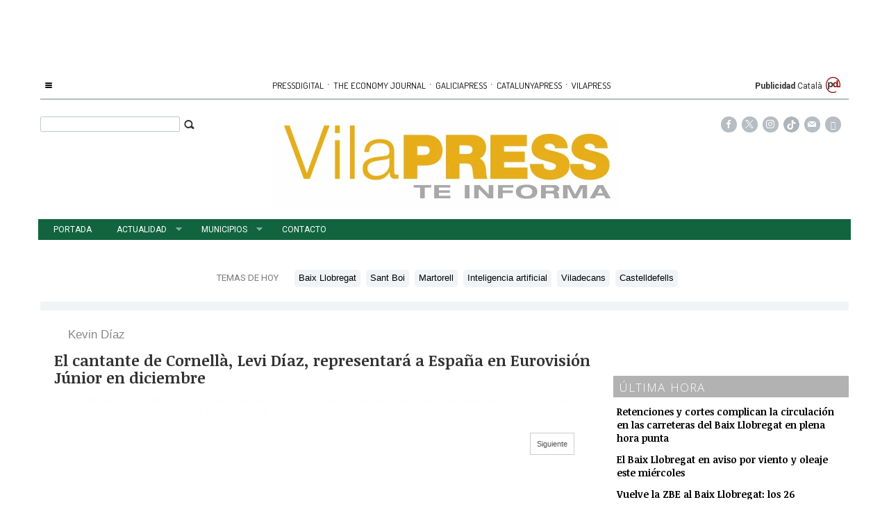

--- FILE ---
content_type: text/html; charset=UTF-8
request_url: https://www.vilapress.cat/tag/kevin-diaz
body_size: 11451
content:
<!DOCTYPE html><html  lang="es" class="html_164282">
<head>

<meta http-equiv="content-type" content="text/html; charset=utf-8" />
<meta http-equiv="X-UA-Compatible" content="IE=Edge" />


    			<meta name="viewport" content="width=device-width, initial-scale=1, user-scalable=no" />
		<meta name="HandheldFriendly" content="true" />
	<meta name="generator" content="Bigpress" />


        <title>Kevin Díaz</title>
            <meta name="description" content="Noticias sobre Kevin Díaz"/>
        
    
    

        <meta name="last-modified" content="mié, 28 ene 2026 08:43:52 +0100">
    


            <link rel="canonical" href="https://www.vilapress.cat/tag/kevin-diaz" />
        




        <meta name="author" content="Vilapress"/>
            <meta name="locality" content="España"/>
        <meta name="lang" content="es"/>


	
    
			
<meta property="fb:admins" content="729196079" />
    <meta property="fb:pages" content="539135649600922" />
    <meta property="og:site_name" content="VilaPress" />
    <meta property="og:title" content="VilaPress" />


    <meta property="og:type" content="website" />
        <meta property="og:image" content="https://www.vilapress.cat/images/showid/861613" />
    

    
            <meta property="og:url" content="https://www.vilapress.cat/tag/kevin-diaz" />
    
            <meta property="fb:app_id" content="239369016074148" />
        

    <meta property="og:description" content=""/>
    
	


<link rel="icon" href="/images/showid/861612" type="image/x-icon" />
<link rel="shortcut icon" href="/images/showid/861612" type="image/x-icon" />
<link rel="apple-touch-icon" href="/images/showid/861613" />


	<link rel="dns-prefetch" href="//ajax.googleapis.com">
	<link rel="dns-prefetch" href="//fonts.googleapis.com">
	<link rel="dns-prefetch" href="//fonts.gstatic.com">
	<link rel="dns-prefetch" href="//social.bigpress.net">

    



        

<link rel="preload" as="style" href="/app/10_5/css/bpds.min.css?20170922" />
<link rel="stylesheet" type="text/css" href="/app/10_5/css/bpds.min.css?20170922" fetchpriority="high"  />


<link rel="stylesheet" type="text/css" href="/style/superfish_menu/css/superfish.css?20141215" mmedia="screen">

<link rel="preload" as="style" href="/static/css/portada.css?20260128c&extra=1&story=1&minify=1&rnd=28457754" />
<link rel="stylesheet" type="text/css" href="/static/css/portada.css?20260128c&extra=1&story=1&minify=1&rnd=28457754" fetchpriority="high"  />



<link rel="preload" as="script" fetchpriority="high" href="https://ajax.googleapis.com/ajax/libs/jquery/1.7/jquery.min.js"/>



            <script type="text/javascript" src="https://ajax.googleapis.com/ajax/libs/jquery/1.7/jquery.min.js"></script>
    

<script async type="text/javascript" src="/style/js/portada.js?20170129"></script>
<script async type="text/javascript" src="https://social.bigpress.net/style/js/clg.js?20160937"></script>

	<script type="text/javascript">

		var bpclg = bpclg || [];
		bpclg.push(['pageView', {
			"domain_id":"632",
			"item_id":"1061976",
			"item_class":"tag"
		}]);

	</script>

<script aasync adefer type="text/javascript" src="//social.bigpress.net/style/comentable/iframe_files/iframeResizer.min.js"></script>













<script async defer type="text/javascript" src="https://social.bigpress.net/style/comentable/commentscount.js?20170931b"></script>




<!-- v1 /tag/kevin-diaz -->




<style>

#qc-cmp2-ui button[mode="primary"] {
    background: #ac1609;
    color: white;
}
#qc-cmp2-ui button[mode="secondary"] {
    color: #ac1609;
    border-color: #ac1609;
}

#qc-cmp2-ui button[mode="secondary"]:hover {
    background-color: #cccccc;
}
#qc-cmp2-ui button[mode="link"] {
    color: #ac1609;
}
#qc-cmp2-ui p {
    color: #505050;
}

.qc-cmp2-publisher-logo-container .qc-cmp2-home-button {

    color: black !important;
}
</style>
<script type="text/javascript" async=true>
var loadQuantcast = function() {
  var host = window.location.hostname;
  var element = document.createElement('script');
  var firstScript = document.getElementsByTagName('script')[0];
  var milliseconds = new Date().getTime();
  var url = 'https://cmp.inmobi.com'
    .concat('/choice/', '84KNjX7GGtUQI', '/', host, '/choice.js?tag_version=V3');

  var uspTries = 0;
  var uspTriesLimit = 3;
  element.async = true;
  element.type = 'text/javascript';
  element.src = url;

  firstScript.parentNode.insertBefore(element, firstScript);

  function makeStub() {
    var TCF_LOCATOR_NAME = '__tcfapiLocator';
    var queue = [];
    var win = window;
    var cmpFrame;

    function addFrame() {
      var doc = win.document;
      var otherCMP = !!(win.frames[TCF_LOCATOR_NAME]);

      if (!otherCMP) {
        if (doc.body) {
          var iframe = doc.createElement('iframe');

          iframe.style.cssText = 'display:none';
          iframe.name = TCF_LOCATOR_NAME;
          doc.body.appendChild(iframe);
        } else {
          setTimeout(addFrame, 5);
        }
      }
      return !otherCMP;
    }

    function tcfAPIHandler() {
      var gdprApplies;
      var args = arguments;

      if (!args.length) {
        return queue;
      } else if (args[0] === 'setGdprApplies') {
        if (
          args.length > 3 &&
          args[2] === 2 &&
          typeof args[3] === 'boolean'
        ) {
          gdprApplies = args[3];
          if (typeof args[2] === 'function') {
            args[2]('set', true);
          }
        }
      } else if (args[0] === 'ping') {
        var retr = {
          gdprApplies: gdprApplies,
          cmpLoaded: false,
          cmpStatus: 'stub'
        };

        if (typeof args[2] === 'function') {
          args[2](retr);
        }
      } else {

        if(args[0] === 'init' && typeof args[3] === 'object') {
          args[3] = Object.assign(args[3], { tag_version: 'V3' });
        }

        queue.push(args);
      }
    }

    function postMessageEventHandler(event) {
      var msgIsString = typeof event.data === 'string';
      var json = {};

      try {
        if (msgIsString) {
          json = JSON.parse(event.data);
        } else {
          json = event.data;
        }
      } catch (ignore) {}

      var payload = json.__tcfapiCall;

      if (payload) {
        window.__tcfapi(
          payload.command,
          payload.version,
          function(retValue, success) {
            var returnMsg = {
              __tcfapiReturn: {
                returnValue: retValue,
                success: success,
                callId: payload.callId
              }
            };
            if (msgIsString) {
              returnMsg = JSON.stringify(returnMsg);
            }

            if (event && event.source && event.source.postMessage) {
              event.source.postMessage(returnMsg, '*');
	    }

          },
          payload.parameter
        );
      }
    }

    while (win) {
      try {
        if (win.frames[TCF_LOCATOR_NAME]) {
          cmpFrame = win;
          break;
        }
      } catch (ignore) {}

      if (win === window.top) {
        break;
      }
      win = win.parent;
    }
    if (!cmpFrame) {
      addFrame();
      win.__tcfapi = tcfAPIHandler;
      win.addEventListener('message', postMessageEventHandler, false);
    }
  };

  makeStub();

  var uspStubFunction = function() {
    var arg = arguments;
    if (typeof window.__uspapi !== uspStubFunction) {
      setTimeout(function() {
        if (typeof window.__uspapi !== 'undefined') {
          window.__uspapi.apply(window.__uspapi, arg);
        }
      }, 500);
    }
  };

  var checkIfUspIsReady = function() {
    uspTries++;
    if (window.__uspapi === uspStubFunction && uspTries < uspTriesLimit) {
      console.warn('USP is not accessible');
    } else {
      clearInterval(uspInterval);
    }
  };

  if (typeof window.__uspapi === 'undefined') {
    window.__uspapi = uspStubFunction;
    var uspInterval = setInterval(checkIfUspIsReady, 6000);
  }
};

function setCookie3(cname, cvalue, exdays) {
  const d = new Date();
  d.setTime(d.getTime() + (exdays*24*60*60*1000));
  let expires = "expires="+ d.toUTCString();
  document.cookie = cname + "=" + cvalue + ";" + expires + ";path=/";
}


if( (navigator.platform.substr(0,2) === 'iP')  ) {    // iOS detected
    if( window.webkit && window.webkit.messageHandlers && window.webkit.messageHandlers.pacific ) {
    var iosapp = true;
    }
}


if ((typeof iosapp === 'undefined') || !iosapp) {
console.log('Activado modo con cookies2');
loadQuantcast();

} else {
//alert('Activado modo sin cookies');
//setCookie3('euconsent-v2', '[base64].YAAAAAAAAAAA', 365);
//setCookie3('addtl_consent', '1~', 365);
}
</script>
<!-- End Quantcast Choice. Consent Manager Tag v2.0 (for TCF 2.0) -->

 



<link rel="preconnect" href="https://cmp.inmobi.com" />





 

 
<script>
window.dataLayer = window.dataLayer || [];
function gtag() { window.dataLayer.push(arguments); }

//gtag('set', 'ads_data_redaction', false);
//gtag('set', 'url_passthrough', false);
gtag('consent', 'default', {
	'security_storage': 'granted',
	'functionality_storage': 'granted',
	'personalization_storage': 'denied',
	'analytics_storage': 'granted',
	'ad_storage': 'denied',
	'ad_user_data': 'denied',
	'ad_personalization': 'denied',
});

</script>


  
  
                        
            
            <script async src="https://www.googletagmanager.com/gtag/js?id=G-L0VZFJQP0X"></script>
         
<script>
   
  window.dataLayer = window.dataLayer || [];
  function gtag(){dataLayer.push(arguments);}
  gtag('js', new Date());
     
  
    gtag('config', 'G-L0VZFJQP0X');
    gtag('config', 'G-HM0MZ6EJ5N');
    gtag('config', 'G-M9ZGK72DDB');
    gtag('config', 'G-VM5R1QF3HW');

</script>

    
    


<link href="//fonts.googleapis.com/css?family=Droid Serif:300,400,700|Open Sans:300,400,700|Abril Fatface:300,400,700|PT Sans:300,400,700|PT Serif:300,400,700|Noticia Text:300,400,700|Roboto:300,400,700|Dosis:300,400,700|g&display=swap" rel="stylesheet" type="text/css" media="all" defer />

<link rel="stylesheet" type="text/css" href="https://bigpressapp.bigpress.net/fonts/bpfont_public/style.css?20150301" media="all" defer />

<link rel="stylesheet" type="text/css" href="//fonts.googleapis.com/css?family=Noticia+Text:300,400,700&display=swap" media="all" />
<link rel="stylesheet" type="text/css" href="//fonts.googleapis.com/css?family=PT+Serif:300,400,700&display=swap" media="all" />


















    <link href="https://plus.google.com/u/0/b/106538528648857811534/106538528648857811534/" rel="publisher" />



<meta name="google-site-verification" content="4ZsIqlf8COT7gQ_wESHqzt7TZHsSsgUF45vfghfPSNQ" />







    <link rel="manifest" href="https://www.vilapress.cat/manifest.json">
    
    
    <style>
    
.front_header_catalunyapress {
    color: #ac1609;
    font-family: 'Dosis', sans-serif;
    font-size: 19px;
    font-weight: 600;
    line-height: 30px;
    text-transform: uppercase;
}

</style>

 
     

<meta name="google-adsense-account" content="ca-pub-7450464736655125">

<meta name="msvalidate.01" content="F6415CED8BDE385C9E365392DCA64CD1" />



	







<meta name="referrer" content="always">
</head><body class="body_164282"><div id="page" class="page page_164282 responsive"><div id="layer_742871" class="layer wrapper  " style="width: 1180px; margin-left: auto; margin-right: auto; max-width: 100%;">
<div class="layer_content clearfix ">
<div id="column_1059026" class="column b-col-tiny-12 b-col-small-12 b-col-medium-12 b-col-large-custom"  style="float:left; width:100.0000%;">
<div class="column_content ">
<div id="widget_3959465" class="widget clearfix">
<div class="widget_content front_widget b-hidden-tiny b-hidden-small">

<center>
    
            
      
          <div class="openx" style="width: 728px; height: 90px; margin-left: auto; margin-right: auto; text-align: center;" aria-hidden="true">



              <ins data-revive-zoneid="2524"   data-revive-id="555173a2727f1d6ded8400a743256038"></ins>
              <script defer async src="https://www.vilapress.cat/templates/catalunyapress2024/customrevive.js?210"></script>
      

            
      
      
      
          </div>
            
      


    
</center>
</div> <!-- widget_content -->
</div> <!-- widget:3959465 -->


<div id="widget_3959493" class="widget clearfix">
<div class="widget_content front_widget b-hidden-medium b-hidden-large">

<center>
    
            
      
          <div class="openx" style="width: 300px; height: 100px; margin-left: auto; margin-right: auto; text-align: center;" aria-hidden="true">



              <ins data-revive-zoneid="244"   data-revive-id="555173a2727f1d6ded8400a743256038"></ins>
              <script defer async src="https://www.vilapress.cat/templates/catalunyapress2024/customrevive.js?210"></script>
      

            
      
      
      
          </div>
            
      


    
</center>
</div> <!-- widget_content -->
</div> <!-- widget:3959493 -->



</div> <!-- col:1059026 -->
</div> <!-- column_content -->




</div> <!-- layer_content -->
</div> <!-- layer:742871 -->



<div id="layer_742872" class="layer wrapper  " style="width: 1180px; margin-left: auto; margin-right: auto; max-width: 100%;">
<div class="layer_content clearfix ">
<div id="column_1059027" class="column b-col-tiny-12 b-col-small-12 b-col-medium-12 b-col-large-custom"  style="float:left; width:100.0000%;">
<div class="column_content ">
<div id="widget_1876610" class="widget clearfix">
<div class="widget_content front_widget b-hidden-tiny b-hidden-small">

<style type="text/css">
  #sidebar-toggle {
    border-radius: 3px;
    display: inline-block;
    position: relative;
    padding: 1px 7px;
  }
  #sidebar-toggle .bar{
    display: block;
    width: 10px;
    margin-bottom: 1px;
    height: 2px;
    background-color: #0D0D0D;
    border-radius: 1px;
  }
  #sidebar-toggle .bar:last-child{
    margin-bottom: 0;
  }

  a.publicaciones {
    font-family: Dosis, sans serif;
    font-size: 13px;
    color: #000000;
    transition: all 0.5s ease;
    -webkit-transition: all 0.5s ease;
    -moz-transition: all 0.5s ease;
    -o-transition: all 0.5s ease;
    -ms-transition: all 0.5s ease;
    padding: 0px 2px;
  }
  a.publicaciones:hover {
    color: rgb(33, 159, 236);
    transition: all 0.5s ease;
    -webkit-transition: all 0.5s ease;
    -moz-transition: all 0.5s ease;
    -o-transition: all 0.5s ease;
    -ms-transition: all 0.5s ease;
  }
  .separationbull{
  color:#AC1609;
  font-size:17px;
  }  
  .enlaceidioma {
  	color: #697279;
    padding-right: 2px;
    font-size: 14px;
    line-height: 14px;
  }
</style>

<div class="clearfix" 
style="border-bottom: #B6BDC3 2px solid; height: 28px; margin-bottom: 8px; font-family: Roboto, sans-serif; font-size: 12px;">

    <div style="float:left; height:25px; width:150px;">
        <a href="#"  id="sidebar-toggle" onclick="slideout.toggle();" aria-hidden="true" alt="Mostrar barra lateral">
            <span class="bar"></span>
            <span class="bar"></span>
            <span class="bar"></span>
        </a>
        <span aria-hidden="true" style="padding: 10px; padding-left: 0px; text-transform: uppercase; padding-right: 4px; line-height: 20px;"><a href="#" onclick="slideout.toggle();"></a></span>
		    </div>
    <div style="float:right; height: 25px; width: 150px; text-align: right; padding-right: 10px; line-height: 20px;">
		 <a href="/publicidad.php" style="font-weight: bold">Publicidad</a>
    	<a href="#" onClick="javascript:window.location='http://translate.google.com/translate?hl=ca&langpair=es%7Cca&_x_tr_tl=ca&_x_tr_sl=es&_x_tr_hl=ca&u=' + window.location.href;" >Català</A>
        <img src="https://www.pressdigital.es/multimedia/images/arrobapd.png?740" style="margin-top:-4px;" />
    </div>
    
    
    
    
    
    <div style="width: 100%; text-align: center; height: 25px;">
    
        <a href="http://www.pressdigital.es/" class="publicaciones">PRESSDIGITAL</a>
        <span class="separationbull">&#xb7;</span>
        
        <a href="http://www.theeconomyjournal.com/" class="publicaciones">THE ECONOMY JOURNAL</a>
        <span class="separationbull">&#xb7;</span>
        <a href="http://www.galiciapress.es" class="publicaciones">GALICIAPRESS</a>
        <span class="separationbull">&#xb7;</span>
        <a href="http://www.catalunyapress.es" class="publicaciones">CATALUNYAPRESS</a>
        <span class="separationbull">&#xb7;</span>
        <a href="/" class="publicaciones">VILAPRESS</a>


</div>
</div>
</div> <!-- widget_content -->
</div> <!-- widget:1876610 -->


<div id="widget_4416550" class="widget clearfix">
<div class="widget_content front_widget b-hidden-medium b-hidden-large">

<style type="text/css">

  a.publicaciones {
    font-family: Dosis, sans serif;
    font-size: 13px;
    color: #000000;
    transition: all 0.5s ease;
    -webkit-transition: all 0.5s ease;
    -moz-transition: all 0.5s ease;
    -o-transition: all 0.5s ease;
    -ms-transition: all 0.5s ease;
    padding: 0px 2px;
  }
  a.publicaciones:hover {
    color: rgb(33, 159, 236);
    transition: all 0.5s ease;
    -webkit-transition: all 0.5s ease;
    -moz-transition: all 0.5s ease;
    -o-transition: all 0.5s ease;
    -ms-transition: all 0.5s ease;
  }

.barrapublicacionesmovil a.publicaciones {
    font-size: 11px;
}
    
</style>




<div class="clearfix barrapublicacionesmovil" style="width:100%;border-bottom: #B6BDC1 1px solid;margin-bottom: 16px;padding-bottom: 3px;">
    <div style="/* float:left; *//* width:82%; */text-align:center;/* padding-left:7%; */">
        <a href="https://www.pressdigital.es/" class="publicaciones">PRESSDIGITAL</a>
        <span class="separationbull">·</span>
        <a href="http://www.theeconomyjournal.com/" class="publicaciones">THE ECONOMY JOURNAL</a>
        <span class="separationbull">·</span>
        <a href="https://www.galiciapress.es/" class="publicaciones">GALICIAPRESS</a>
<br>


        <a href="http://www.catalunyapress.es" class="publicaciones">CATALUNYAPRESS</a>
        <span class="separationbull">·</span>
        <a href="http://www.vilapress.cat" class="publicaciones">VILAPRESS</a>
    </div>
</div>

</div> <!-- widget_content -->
</div> <!-- widget:4416550 -->



</div> <!-- col:1059027 -->
</div> <!-- column_content -->




</div> <!-- layer_content -->
</div> <!-- layer:742872 -->



<div id="layer_742873" class="layer wrapper  " style="width: 1180px; margin-left: auto; margin-right: auto; max-width: 100%;">
<div class="layer_content clearfix ">
<div id="column_1059028" class="column b-col-tiny-12 b-col-small-12 b-col-medium-12 b-col-large-custom"  style="float:left; width:20.5000%;">
<div class="column_content ">
<div id="widget_4169062" class="widget clearfix">
<div class="widget_content front_widget ">



<form name="cse" id="searchbox_demo" action="/search">
    <div style="padding-right: 3px; float: right;padding-top: 3px;"><span class="search-buttodn icon-search" style=" font-size: 17px;" onclick="document.getElementById('searchbox_demo').submit();"></span></div>
    <div style="overflow: hidden; padding-right: 13px;"><input name="q" type="text" size="40" class="search-text" style="width: 100%;  padding: 3px; color: #555;"></div>
</form>


</div> <!-- widget_content -->
</div> <!-- widget:4169062 -->



</div> <!-- col:1059028 -->
</div> <!-- column_content -->



<div id="column_1059029" class="column b-col-tiny-12 b-col-small-12 b-col-medium-12 b-col-large-custom"  style="float:left; width:59.4000%;">
<div class="column_content ">
<div id="widget_1876612" class="widget clearfix">
<div class="widget_content front_widget ">
<div id="header">
    <div class="header_container">
        <div id="info-top" class="clearfix span-24-old last" style="width:100%">


            

            <div id="logo-and-pages" class="clearfix span-24-old last" style="width:100%">




                                    <div id="logo-image" style="width: 100%">
                        <a href="/" style="width: 100%; display: block; text-align: center;">
						
                        <img src="/images/showid/807039" alt="Vilapress" class="header_logo" width="500" height="125" style="height: auto; max-width: 100%;" />
                                                    


                        </a>
                    </div> <!-- logo-image-->
                
                

                
                

            </div> <!-- logo-and-pages -->

        </div> <!-- #info-top -->
    </div> <!-- .logos-and-info -->
</div> <!-- #header -->


</div> <!-- widget_content -->
</div> <!-- widget:1876612 -->



</div> <!-- col:1059029 -->
</div> <!-- column_content -->



<div id="column_1059030" class="column b-col-tiny-12 b-col-small-12 b-col-medium-12 b-col-large-custom"  style="float:left; width:20.0000%;">
<div class="column_content ">
<div id="widget_1876613" class="widget clearfix">
<div class="widget_content front_widget ">


    <style type="text/css">
        @font-face {
            font-family: 'si';
            src: url('/app/10_5/icons_social2/socicon.eot');
            src: url('/app/10_5/icons_social2/socicon.eot?#iefix') format('embedded-opentype'),
            url('/app/10_5/icons_social2/socicon.woff') format('woff'),
            url('/app/10_5/icons_social2/socicon.ttf') format('truetype'),
            url('/app/10_5/icons_social2/socicon.svg#icomoonregular') format('svg');
            font-weight: normal;
            font-style: normal;

        }

        @media screen and (-webkit-min-device-pixel-ratio:0) {
            @font-face {
                font-family:si;
                src: url('/app/10_5/icons_social2/socicon.svg') format('svg');
            }
        }
    </style>



<style type="text/css">

    .soc {
        overflow:hidden;
        margin:0; padding:0;
        list-style:none;
    }

    .soc li {
        display:inline-block;
        *display:inline;
        zoom:1;
    }

    .soc li a {
        font-family:si!important;
        font-style:normal;
        font-weight:400;
        -webkit-font-smoothing:antialiased;
        -moz-osx-font-smoothing:grayscale;
        -webkit-box-sizing:border-box;
        -moz-box-sizing:border-box;
        -ms-box-sizing:border-box;
        -o-box-sizing:border-box;
        box-sizing:border-box;
        overflow:hidden;
        text-decoration:none;
        text-align:center;
        display:block;
        position: relative;
        z-index: 1;
        width: 23px;
        height: 23px;
        line-height: 23px;
        font-size: 12px;
        -webkit-border-radius: 22px;
        -moz-border-radius: 22px;
        border-radius: 22px;
        margin-right: 4px;
        color: #ffffff;
        background-color: none;
    }

    .soc-icon-last{
        margin:0 !important;
    }

    .soc-twitter {
        background-color: #B6BDC3;
    }
    .soc-twitter:before {
      content: "\e040";
    }
    .soc-youtube {
        background-color: #B6BDC3;
    }
    .soc-youtube:before {
       content: "\e051";
    }
    .soc-instagram {
        background-color: #B6BDC3;
    }
    .soc-instagram:before {
      content: "\e057";
    }
    .soc-facebook {
        background-color: #B6BDC3;
    }
    .soc-facebook:before {
      content: "\e041";
    }

    .soc-email {
        background-color: #B6BDC3;
    }
    .soc-email:before {
      content: "\e01f";
    }
    .soc-rss {
        background-color: #B6BDC3;
    }
    .soc-rss:before {
      content: "\e00b";
    }
</style>







<table cellpadding="0" cellspacing="0" border="0" valign="top" width="100%">





    <tr>
        <td  style="text-align: right; padding-right: 10px;">
            


            <ul class="soc">
<li><a class="soc-facebook" href="https://www.facebook.com/Vilapresscat-539135649600922/" target="_blank" title="Síguenos en Facebook" alt="Síguenos en Facebook" role="link" aria-label="Síguenos en Facebook"></a></li>
<li><a class="soc-twitter" href="http://twitter.com/vilapress" target="_blank" title="Síguenos en Twitter" alt="Síguenos en Twitter" role="link" aria-label="Síguenos en Twitter"></a></li>
<li><a class="soc-instagram" href="https://www.instagram.com/vilapress/" target="_blank" title="Síguenos en Twitter" alt="Síguenos en Instagram" role="link" aria-label="Síguenos en Instagram"></a></li>

<li><a class="soc-item" href="https://www.tiktok.com/@vilapress" target="_blank" title="Síguenos en Tik Tok" alt="Síguenos en Tik Tok" role="link" aria-label="Síguenos en Tik Tok"><img src="/templates/vilapress/icon-tiktok.svg?v2" alt="Usuario"></a></li>

<li><a class="soc-email" href="https://billing.bigpress.net/visitorsuscribe/suscribe/632" target="_blank" title="Suscribete a la Newsletter" alt="Newsletter"></a></li>
                                                                                                                                
                                                                                                      <li><a class="soc-rss soc-icon-last" href="/feed/all" target="_blank" title="Suscríbete a nuestro RSS" alt="Suscríbete a nuestro RSS" role="link" aria-label="Suscríbete a nuestro RSS"></a></li>
                
            </ul>
        </td></tr>


</table>
</div> <!-- widget_content -->
</div> <!-- widget:1876613 -->



</div> <!-- col:1059030 -->
</div> <!-- column_content -->




</div> <!-- layer_content -->
</div> <!-- layer:742873 -->



<div id="layer_742874" class="layer wrapper  " style="width: 1180px; margin-left: auto; margin-right: auto; max-width: 100%;">
<div class="layer_content clearfix ">
<div id="column_1059031" class="column b-col-tiny-12 b-col-small-12 b-col-medium-12 b-col-large-custom"  style="float:left; width:100.0000%;">
<div class="column_content ">
<div id="widget_1876614" class="widget clearfix">
<div class="widget_content front_widget_menuheader b-hidden-tiny b-hidden-small">

<nav>


<ul class="sf-menu menu_list clearfix">

    

			<li>
				<a href="/" class="menu"><div class=" menu_item">Portada</div>


</a>
			</li>
			<li>
				<a href="/actualidad.php" class="menu"><div class=" menu_item sf-with-ul">Actualidad</div>


<span class="sf-sub-indicator"> »</span>
</a>
				<ul class="submenu_list">
										<li>
					    
						<a href="/actualidad-general.php" class="menu"><div class="menu_item submenu_item">Actualidad</div></a>
					</li>
										<li>
					    
						<a href="/deportes.php" class="menu"><div class="menu_item submenu_item">Deportes</div></a>
					</li>
										<li>
					    
						<a href="/cultura.php" class="menu"><div class="menu_item submenu_item">Cultura</div></a>
					</li>
										<li>
					    
						<a href="/opinion.php" class="menu"><div class="menu_item submenu_item">Opinión</div></a>
					</li>
										<li>
					    
						<a href="/entrevistas.php" class="menu"><div class="menu_item submenu_item">Entrevistas</div></a>
					</li>
										<li>
					    
						<a href="/el-rincon-del-mamut.php" class="menu"><div class="menu_item submenu_item">EL RINCON DEL MAMUT</div></a>
					</li>
										<li>
					    
						<a href="/municipales-2023.php" class="menu"><div class="menu_item submenu_item">Municipales 2023</div></a>
					</li>
									</ul>
			</li>
			<li>
				<a href="/municipios.php" class="menu"><div class=" menu_item sf-with-ul">Municipios</div>


<span class="sf-sub-indicator"> »</span>
</a>
				<ul class="submenu_list">
										<li>
					    
						<a href="/baix-llobregat.php" class="menu"><div class="menu_item submenu_item">Baix Llobregat</div></a>
					</li>
										<li>
					    
						<a href="/abrera.php" class="menu"><div class="menu_item submenu_item">Abrera</div></a>
					</li>
										<li>
					    
						<a href="/barcelona.php" class="menu"><div class="menu_item submenu_item">Barcelona</div></a>
					</li>
										<li>
					    
						<a href="/begues.php" class="menu"><div class="menu_item submenu_item">Begues</div></a>
					</li>
										<li>
					    
						<a href="/castelldefels.php" class="menu"><div class="menu_item submenu_item">Castelldefels</div></a>
					</li>
										<li>
					    
						<a href="/castellvi-de-rosanes.php" class="menu"><div class="menu_item submenu_item">Castellví de Rosanes</div></a>
					</li>
										<li>
					    
						<a href="/cervello.php" class="menu"><div class="menu_item submenu_item">Cervelló</div></a>
					</li>
										<li>
					    
						<a href="/collbato.php" class="menu"><div class="menu_item submenu_item">Collbató</div></a>
					</li>
										<li>
					    
						<a href="/corbera.php" class="menu"><div class="menu_item submenu_item">Corbera</div></a>
					</li>
										<li>
					    
						<a href="/cornella.php" class="menu"><div class="menu_item submenu_item">Cornellà</div></a>
					</li>
										<li>
					    
						<a href="/el-papiol.php" class="menu"><div class="menu_item submenu_item">El Papiol</div></a>
					</li>
										<li>
					    
						<a href="/el-prat.php" class="menu"><div class="menu_item submenu_item">El Prat</div></a>
					</li>
										<li>
					    
						<a href="/esparraguera.php" class="menu"><div class="menu_item submenu_item">Esparraguera</div></a>
					</li>
										<li>
					    
						<a href="/esplugues.php" class="menu"><div class="menu_item submenu_item">Esplugues</div></a>
					</li>
										<li>
					    
						<a href="/gava.php" class="menu"><div class="menu_item submenu_item">Gavà</div></a>
					</li>
										<li>
					    
						<a href="/la-palma-de-cervello.php" class="menu"><div class="menu_item submenu_item">La Palma de Cervelló</div></a>
					</li>
										<li>
					    
						<a href="/martorell.php" class="menu"><div class="menu_item submenu_item">Martorell</div></a>
					</li>
										<li>
					    
						<a href="/molins-de-rei.php" class="menu"><div class="menu_item submenu_item">Molins de Rei</div></a>
					</li>
										<li>
					    
						<a href="/olesa-de-montserrat.php" class="menu"><div class="menu_item submenu_item">Olesa de Montserrat</div></a>
					</li>
										<li>
					    
						<a href="/palleja.php" class="menu"><div class="menu_item submenu_item">Pallejà</div></a>
					</li>
										<li>
					    
						<a href="/sant-andreu-de-la-barca.php" class="menu"><div class="menu_item submenu_item">Sant Andreu de la Barca</div></a>
					</li>
										<li>
					    
						<a href="/sant-boi.php" class="menu"><div class="menu_item submenu_item">Sant Boi</div></a>
					</li>
										<li>
					    
						<a href="/sant-climent.php" class="menu"><div class="menu_item submenu_item">Sant Climent</div></a>
					</li>
										<li>
					    
						<a href="/sant-esteve-sesrovires.php" class="menu"><div class="menu_item submenu_item">Sant Esteve Sesrovires</div></a>
					</li>
										<li>
					    
						<a href="/sant-feliu.php" class="menu"><div class="menu_item submenu_item">Sant Felíu</div></a>
					</li>
										<li>
					    
						<a href="/sant-just-desvern.php" class="menu"><div class="menu_item submenu_item">Sant Just Desvern</div></a>
					</li>
										<li>
					    
						<a href="/sant-vicen-dels-horts.php" class="menu"><div class="menu_item submenu_item">Sant Vicenç dels Horts</div></a>
					</li>
										<li>
					    
						<a href="/santa-coloma-de-cervello.php" class="menu"><div class="menu_item submenu_item">Santa Coloma de Cervelló</div></a>
					</li>
										<li>
					    
						<a href="/torrelles.php" class="menu"><div class="menu_item submenu_item">Torrelles</div></a>
					</li>
										<li>
					    
						<a href="/vallirana.php" class="menu"><div class="menu_item submenu_item">Vallirana</div></a>
					</li>
										<li>
					    
						<a href="/viladecans.php" class="menu"><div class="menu_item submenu_item">Viladecans</div></a>
					</li>
									</ul>
			</li>
			<li>
				<a href="/contacto.php" class="menu"><div class=" menu_item">Contacto</div>


</a>
			</li>


        		</ul>



    <script>

        jQuery(document).ready(function(){
            jQuery('ul.sf-menu').supersubs({
                minWidth:	3,	 // minimum width of submenus in em units
                maxWidth:	12,	 // maximum width of submenus in em units
                extraWidth:	1	 // extra width can ensure lines don't sometimes turn over
                // due to slight rounding differences and font-family
            });
        });

    </script>
    



</nav>
</div> <!-- widget_content -->
</div> <!-- widget:1876614 -->


<div id="widget_3723440" class="widget clearfix">
<div class="widget_content front_widget ">

<div class="hhottopics_cont">
    <div class="hottopics_int">
        <div class="hottopics_title">TEMAS DE HOY</div>
        <ul class="hottopics_list">
                        <li><a href="/tag/baix-llobregat" title="Baix Llobregat"><span class="hottopics_item">Baix Llobregat</span></a></li>
                        <li><a href="/tag/sant-boi" title="Sant Boi"><span class="hottopics_item">Sant Boi</span></a></li>
                        <li><a href="/tag/martorell" title="Martorell"><span class="hottopics_item">Martorell</span></a></li>
                        <li><a href="/tag/inteligencia-artificial" title="Inteligencia artificial"><span class="hottopics_item">Inteligencia artificial</span></a></li>
                        <li><a href="/tag/viladecans" title="Viladecans"><span class="hottopics_item">Viladecans</span></a></li>
                        <li><a href="/tag/castelldefells" title="Castelldefells"><span class="hottopics_item">Castelldefells</span></a></li>
                    </ul>

            </div>
</div>


</div> <!-- widget_content -->
</div> <!-- widget:3723440 -->



</div> <!-- col:1059031 -->
</div> <!-- column_content -->




</div> <!-- layer_content -->
</div> <!-- layer:742874 -->



<div id="layer_742875" class="layer wrapper  " style="width: 1180px; margin-left: auto; margin-right: auto; max-width: 100%;">
<div class="layer_content clearfix ">
<div id="column_1059032" class="column b-col-tiny-12 b-col-small-12 b-col-medium-12 b-col-large-custom"  style="float:left; width:100.0000%;">
<div class="column_content ">
<div id="widget_1876615" class="widget clearfix">
<div class="widget_content front_widget_hottopics ">
<div class="sectionbanner">
    


</div>
</div> <!-- widget_content -->
</div> <!-- widget:1876615 -->



</div> <!-- col:1059032 -->
</div> <!-- column_content -->




</div> <!-- layer_content -->
</div> <!-- layer:742875 -->



<div id="layer_742876" class="layer wrapper  " style="width: 1180px; margin-left: auto; margin-right: auto; max-width: 100%;">
<div class="layer_content clearfix ">
<div id="column_1059033" class="column b-col-tiny-12 b-col-small-12 b-col-medium-12 b-col-large-custom"  style="float:left; width:69.9153%;">
<div class="column_content ">
<div id="widget_1876616" class="widget clearfix">
<div class="widget_content front_widget ">

<div style=" width: 100%">

<h1 class="articleresult_header">Kevin Díaz</h1>


        <div>
        <a href="/texto-diario/mostrar/3168302/cantante-cornell-levi-diaz-representara-espana-eurovision-junior-diciembre"><div class="articleresult_title">El cantante de Cornellà, ​Levi Díaz, representará a España en Eurovisión Júnior en diciembre</div></a>
        <div class="articleresult_summary"><p>El cantante de Cornellà&nbsp;de 13 años, fue el ganador de La Voz Kids 6 y participará en la decimonovena edición del festival que se celebrará en&nbsp;&nbsp;París el próximo&nbsp;19 de diciembre</p></div>
        </div>

</div>
</div> <!-- widget_content -->
</div> <!-- widget:1876616 -->


<div id="widget_1876617" class="widget clearfix">
<div class="widget_content front_widget ">

<div class="clearfix" style="padding: 10px">

    				<div style="text-align: right; margin-right: 30px"><a href="/tag/kevin-diaz?page=2" rel="next" style="  padding: 9px; border: 1px solid #ccc;color: #555;">Siguiente</a></div>
	</div>

</div> <!-- widget_content -->
</div> <!-- widget:1876617 -->



</div> <!-- col:1059033 -->
</div> <!-- column_content -->



<div id="column_1059034" class="column b-col-tiny-12 b-col-small-12 b-col-medium-12 b-col-large-custom"  style="float:left; width:30.0847%;">
<div class="column_content ">
<div id="widget_3620396" class="widget clearfix">
<div class="widget_content front_widget ">
<p>
	<br/>
</p>
<p>
	<br/>
</p>
</div> <!-- widget_content -->
</div> <!-- widget:3620396 -->


<div id="widget_3620398" class="widget clearfix">
<div class="widget_content front_widget ">
<p>
	<br/>
</p>
<p>
	<br/>
</p>
</div> <!-- widget_content -->
</div> <!-- widget:3620398 -->


<div id="widget_1876618" class="widget clearfix">
<div class="widget_content front_widget ">
<div class="col-header">
<h2 class="front_header10 inline-editable column-header">ÚLTIMA HORA</h2>
</div> <!-- .col-header -->


<div class="col-content">


<div class="col-item2 layout-wrapper clearfix">


<div class="col-item" style=" ">





    

    

<div class="col-title">
<a href="/articulo/baix-llobregat/2026-01-28/5750108-retenciones-cortes-complican-circulacion-carreteras-baix-llobregat-plena-hora-punta">
<h3 class="front_title10 inline-editable column-title" editid="article_5750108_titular" data-element="{'inline-editable': true, 'classname': 'article', 'id': 5750108, 'property': 'titular'}">Retenciones y cortes complican la circulación en las carreteras del Baix Llobregat en plena hora punta</h3>
</a>
</div> <!-- .col-title -->








   


</div> <!-- .col-item -->
	
</div> <!-- .col-item2 -->


<div class="col-item2 layout-wrapper clearfix">


<div class="col-item" style=" ">





    

    

<div class="col-title">
<a href="/articulo/baix-llobregat/2026-01-28/5750103-baix-llobregat-aviso-viento-oleaje-miercoles">
<h3 class="front_title10 inline-editable column-title" editid="article_5750103_titular" data-element="{'inline-editable': true, 'classname': 'article', 'id': 5750103, 'property': 'titular'}">El Baix Llobregat en aviso por viento y oleaje este miércoles</h3>
</a>
</div> <!-- .col-title -->








   


</div> <!-- .col-item -->
	
</div> <!-- .col-item2 -->


<div class="col-item2 layout-wrapper clearfix">


<div class="col-item" style=" ">





    

    

<div class="col-title">
<a href="/articulo/baix-llobregat/2026-01-28/5748895-vuelta-zbe">
<h3 class="front_title10 inline-editable column-title" editid="article_5748895_titular" data-element="{'inline-editable': true, 'classname': 'article', 'id': 5748895, 'property': 'titular'}">Vuelve la ZBE al Baix Llobregat: los 26 municipios de la comarca reactivan las restricciones</h3>
</a>
</div> <!-- .col-title -->








   


</div> <!-- .col-item -->
	
</div> <!-- .col-item2 -->


<div class="col-item2 layout-wrapper clearfix">


<div class="col-item" style=" ">





    

    

<div class="col-title">
<a href="/articulo/castellvi-de-rosanes/2026-01-27/5748493-castellvi-rosanes-mejora-camino-enlace-entre-nucleo-urbano-barrio-taio">
<h3 class="front_title10 inline-editable column-title" editid="article_5748493_titular" data-element="{'inline-editable': true, 'classname': 'article', 'id': 5748493, 'property': 'titular'}">Castellví de Rosanes mejora el camino de enlace entre el núcleo urbano y el barrio del Taió</h3>
</a>
</div> <!-- .col-title -->








   


</div> <!-- .col-item -->
	
</div> <!-- .col-item2 -->



</div> <!-- .col-content -->
</div> <!-- widget_content -->
</div> <!-- widget:1876618 -->


<div id="widget_3620401" class="widget clearfix">
<div class="widget_content front_widget ">
<p>
	<br/>
</p>
<p>
	<br/>
</p>
</div> <!-- widget_content -->
</div> <!-- widget:3620401 -->


<div id="widget_3620402" class="widget clearfix">
<div class="widget_content front_widget ">
<p>
	<br/>
</p>
<p>
	<br/>
</p>
</div> <!-- widget_content -->
</div> <!-- widget:3620402 -->



</div> <!-- col:1059034 -->
</div> <!-- column_content -->




</div> <!-- layer_content -->
</div> <!-- layer:742876 -->



<div id="layer_742877" class="layer wrapper  " style="width: 1180px; margin-left: auto; margin-right: auto; max-width: 100%;">
<div class="layer_content clearfix ">
<div id="column_1059035" class="column b-col-tiny-12 b-col-small-12 b-col-medium-12 b-col-large-custom"  style="float:left; width:100.0000%;">
<div class="column_content ">
<div id="widget_1876622" class="widget clearfix">
<div class="widget_content front_widget ">
<div class="menu_list clearfix">

    

			
			
			
			<li>
				&nbsp;
			</li>


        		</div>
                
                

<div style="padding-bottom: 20px; padding-top: 4px;">

    <div style="
    width: 200px;
    display: inline-block;
    color: #7B7B7B;
font-size: 10px;
">
        <img src="/images/vilapress_logofooter.png" style="width: 100px" alt="Pressdigital" /><br/>
        redaccio@vilapress.cat<br>
        Powered by Bigpress

    </div>
    <div style="
    max-width: 720px;
    display: inline-block;
    color: #7B7B7B;
font-size: 10px;
">
redaccio@vilapress.cat<br>

        RESERVADOS TODOS LOS DERECHOS. EDITADO POR ORNA COMUNICACIÓN SL - <a href="/publicidad.php" style="font-weight: bold">Contratación publicidad</a><br>

		<a href="/estatica/aviso-legal">Aviso legal</a> -
		<a href="/estatica/politica-de-cookies">Política de Cookies</a> - 
		<a href="/estatica/politica-de-privacidad">Política de Privacidad</a> -
          <a href="javascript:window.__tcfapi('displayConsentUi', 2, function() {} );">Configuración de cookies</a> -
		<a href="/estatica/consejo-editorial">Consejo editorial</a>
    </div>
    
    
    
    <div style="float: right;">
        <img loading="lazy" src="https://www.catalunyapress.es/images/showid2/4892327?w=54" alt="CLABE" style="width: 54px; display: inline-block; margin-left: 10px; margin-right: 10px; margin-top: 4px; height: 54px;">
  
      
    </div>
    
    
    
    
</div>







</div> <!-- widget_content -->
</div> <!-- widget:1876622 -->



</div> <!-- col:1059035 -->
</div> <!-- column_content -->




</div> <!-- layer_content -->
</div> <!-- layer:742877 -->



</div> <!-- .page --> 

 


<style type="text/css">


    #sidebar {
        background: #eee;
        wihdth: 240px;
        heihght: 100%;
    }
    #sidebar > ul {
        margin: 0;
        padding: 0;
        list-style: none;
    }
    #sidebar > ul li {
        margin: 0;
    }
    #sidebar > ul li a {
        padding: 15px 20px;
        font-size: 16px;
        color: #333;
        text-decoration: none;
        display: block;
        border-bottom: 1px solid #333333;

        font-weight: 300;
        font-family: Roboto, sans-serif;

    }
    #sidebar > ul li:hover > a {
        background: #333333;
        color: white;
    }
    
    li.sidebar-subsection {
    background-color: #e2e2e2;
}
    /*
    .main-content {
        width: 100%;
        height: 100%;
        padding: 10px;
        box-sizing: border-box;
        -moz-box-sizing: border-box;
        position: relative;
    }
    .main-content .content{
        box-sizing: border-box;
        -moz-box-sizing: border-box;
        padding-left: 60px;
        width: 100%;
    }
    .main-content .content h1{
        font-weight: 100;
    }
    .main-content .content p{
        width: 100%;
        line-height: 160%;
    }
    .main-content #sidebar-toggle {
        background: #DF314D;
        border-radius: 3px;
        display: block;
        position: relative;
        padding: 10px 7px;
        float: left;
    }
    .main-content #sidebar-toggle .bar{
        display: block;
        width: 18px;
        margin-bottom: 3px;
        height: 2px;
        background-color: #fff;
        border-radius: 1px;
    }
    .main-content #sidebar-toggle .bar:last-child{
        margin-bottom: 0;
    }
    */
</style>
	<style type="text/css">
		body {
			width: 100%;
			height: 100%;
		}

		.slideout-menu {
			position: fixed;
			left: 0;
			top: 0;
			bottom: 0;
			right: 0;
			z-index: 0;
			width: 256px;
			overflow-y: auto;
			-webkit-overflow-scrolling: touch;
			display: none;
		}

		.slideout-panel {
			position:relative;
			z-index: 1;
		}

		.slideout-open,
		.slideout-open body,
		.slideout-open .slideout-panel {
			overflow-x: hidden;
		}

		.slideout-open .slideout-menu {
			display: block;
		}
        
        
        
        
        
        #sidebar ul {
    margin: 0;
    padding: 0;
    list-style: none;
}
        
        .sidebar-section {
        position: relative;
        }
    .section-arrow {
    
   width: 30px;
    position: absolute;
    right: 0px;
    top: 0px;
    bottom: 0px;
    line-height: 47px;
    background-image: url("data:image/svg+xml;charset=utf8,%3C?xml version='1.0' encoding='UTF-8'?%3E%3Csvg width='7px' height='5px' viewBox='0 0 7 5' version='1.1' xmlns='http://www.w3.org/2000/svg' xmlns:xlink='http://www.w3.org/1999/xlink'%3E%3C!-- Generator: Sketch 53.2 (72643) - https://sketchapp.com --%3E%3Ctitle%3EFill 1476%3C/title%3E%3Cdesc%3ECreated with Sketch.%3C/desc%3E%3Cg id='bueno' stroke='none' stroke-width='1' fill='none' fill-rule='evenodd'%3E%3Cg id='escritorio1-copy' transform='translate(-868.000000, -427.000000)' fill='%23000000'%3E%3Cg id='cabecera' transform='translate(276.500000, 198.000000)'%3E%3Cg id='cabecera-buena'%3E%3Cg id='Group-76' transform='translate(0.000000, 23.000000)'%3E%3Cg id='Group-15' transform='translate(0.000000, 185.000000)'%3E%3Cg id='Group-49' transform='translate(0.000000, 4.003910)'%3E%3Cg id='Group-121' transform='translate(15.014663, 10.008798)'%3E%3Cg id='Group-60' transform='translate(463.070098, 0.008798)'%3E%3Cpolygon id='Fill-1476' points='119.623551 7.42262279 117.044511 10.0016803 114.46547 7.42262279 113.66951 8.21854795 117.044511 11.5935481 120.419511 8.21854795'%3E%3C/polygon%3E%3C/g%3E%3C/g%3E%3C/g%3E%3C/g%3E%3C/g%3E%3C/g%3E%3C/g%3E%3C/g%3E%3C/g%3E%3C/svg%3E");
    background-position-x: 12px;
    background-position-y: 20px !important;
    background-repeat: no-repeat;
    }
    
    .rotate-arrow {
    transform: rotate(180deg);
    transform-origin: center center;
    font-size: 18px;
    transition-duration: 1s;
    background-position-x: 11px !important;
}


    .section-closed {
    
    overflow: hidden; display: none;
    
    }
	</style>




    <nav id="sidebar" aria-hidden="true" class="slideout-menu slideout-menu-left">




		<form name="cse" method="get" id="searchbox_demo" action="/search" style="padding: 20px">
			<div style="padding-right: 3px; float: right;padding-top: 3px;"><span class="search-buttodn icon-search" style=" font-size: 22px;" onclick="document.getElementById('searchbox_demo').submit();"></span></div>
			<div style="overflow: hidden; padding-right: 24px;"><input value="" name="q" type="text" size="40" class="search-text" style="width: 100%;  padding: 7px; color: #555;"></div>
		</form>



		<ul>

            
                            <li class="sidebar-section"><a href="/" class="current">Portada</a>


				                
                </li>
                
				    
    
    


                            
                            <li class="sidebar-section"><a href="/actualidad.php" class="">Actualidad</a>


				                <div class="section-arrow" onclick="jQuery('#america-sidebar-section-actualidad').slideToggle(); jQuery(this).toggleClass('rotate-arrow')"></div>
                
                
                                
                </li>
                
				<li id="america-sidebar-section-actualidad" class="section-closed"><ul>


									<li class="sidebar-subsection"><a href="/actualidad-general.php" class="">Actualidad</a></li>
									<li class="sidebar-subsection"><a href="/deportes.php" class="">Deportes</a></li>
									<li class="sidebar-subsection"><a href="/cultura.php" class="">Cultura</a></li>
									<li class="sidebar-subsection"><a href="/opinion.php" class="">Opinión</a></li>
									<li class="sidebar-subsection"><a href="/entrevistas.php" class="">Entrevistas</a></li>
									<li class="sidebar-subsection"><a href="/el-rincon-del-mamut.php" class="">EL RINCON DEL MAMUT</a></li>
									<li class="sidebar-subsection"><a href="/municipales-2023.php" class="">Municipales 2023</a></li>
					</ul></li>
        
    
    


                            
                            
                            
                            
                            
                            
                            <li class="sidebar-section"><a href="/municipios.php" class="">Municipios</a>


				                <div class="section-arrow" onclick="jQuery('#america-sidebar-section-municipios').slideToggle(); jQuery(this).toggleClass('rotate-arrow')"></div>
                
                
                                
                </li>
                
				<li id="america-sidebar-section-municipios" class="section-closed"><ul>


									<li class="sidebar-subsection"><a href="/baix-llobregat.php" class="">Baix Llobregat</a></li>
									<li class="sidebar-subsection"><a href="/abrera.php" class="">Abrera</a></li>
									<li class="sidebar-subsection"><a href="/barcelona.php" class="">Barcelona</a></li>
									<li class="sidebar-subsection"><a href="/begues.php" class="">Begues</a></li>
									<li class="sidebar-subsection"><a href="/castelldefels.php" class="">Castelldefels</a></li>
									<li class="sidebar-subsection"><a href="/castellvi-de-rosanes.php" class="">Castellví de Rosanes</a></li>
									<li class="sidebar-subsection"><a href="/cervello.php" class="">Cervelló</a></li>
									<li class="sidebar-subsection"><a href="/collbato.php" class="">Collbató</a></li>
									<li class="sidebar-subsection"><a href="/corbera.php" class="">Corbera</a></li>
									<li class="sidebar-subsection"><a href="/cornella.php" class="">Cornellà</a></li>
									<li class="sidebar-subsection"><a href="/el-papiol.php" class="">El Papiol</a></li>
									<li class="sidebar-subsection"><a href="/el-prat.php" class="">El Prat</a></li>
									<li class="sidebar-subsection"><a href="/esparraguera.php" class="">Esparraguera</a></li>
									<li class="sidebar-subsection"><a href="/esplugues.php" class="">Esplugues</a></li>
									<li class="sidebar-subsection"><a href="/gava.php" class="">Gavà</a></li>
									<li class="sidebar-subsection"><a href="/la-palma-de-cervello.php" class="">La Palma de Cervelló</a></li>
									<li class="sidebar-subsection"><a href="/martorell.php" class="">Martorell</a></li>
									<li class="sidebar-subsection"><a href="/molins-de-rei.php" class="">Molins de Rei</a></li>
									<li class="sidebar-subsection"><a href="/olesa-de-montserrat.php" class="">Olesa de Montserrat</a></li>
									<li class="sidebar-subsection"><a href="/palleja.php" class="">Pallejà</a></li>
									<li class="sidebar-subsection"><a href="/sant-andreu-de-la-barca.php" class="">Sant Andreu de la Barca</a></li>
									<li class="sidebar-subsection"><a href="/sant-boi.php" class="">Sant Boi</a></li>
									<li class="sidebar-subsection"><a href="/sant-climent.php" class="">Sant Climent</a></li>
									<li class="sidebar-subsection"><a href="/sant-esteve-sesrovires.php" class="">Sant Esteve Sesrovires</a></li>
									<li class="sidebar-subsection"><a href="/sant-feliu.php" class="">Sant Felíu</a></li>
									<li class="sidebar-subsection"><a href="/sant-just-desvern.php" class="">Sant Just Desvern</a></li>
									<li class="sidebar-subsection"><a href="/sant-vicen-dels-horts.php" class="">Sant Vicenç dels Horts</a></li>
									<li class="sidebar-subsection"><a href="/santa-coloma-de-cervello.php" class="">Santa Coloma de Cervelló</a></li>
									<li class="sidebar-subsection"><a href="/torrelles.php" class="">Torrelles</a></li>
									<li class="sidebar-subsection"><a href="/vallirana.php" class="">Vallirana</a></li>
									<li class="sidebar-subsection"><a href="/viladecans.php" class="">Viladecans</a></li>
					</ul></li>
        
    
    


                            
                            
                            
                            <li class="sidebar-section"><a href="/contacto.php" class="">Contacto</a>


				                
                </li>
                
				    
    
    


                                        
        </ul>





    </nav>



	<script>

var slideout;
var s3 = document.createElement('script');
s3.onload = function() {
    

		slideout = new Slideout({
			'panel': document.getElementById('page'),
			'menu': document.getElementById('sidebar'),
			'padding': 256,
			'tolerance': 70
		});


var fixedAll = document.querySelectorAll('.prepage');

if (fixedAll.length > 0) {
fixedAll.forEach(function(fixed) {
slideout.on('translate', function(translated) {
  fixed.style.transform = 'translateX(' + translated + 'px)';
});

slideout.on('beforeopen', function () {
  fixed.style.transition = 'transform 300ms ease';
  fixed.style.transform = 'translateX(256px)';
jQuery('.bprailscontent').hide();
});

slideout.on('beforeclose', function () {
  fixed.style.transition = 'transform 300ms ease';
  fixed.style.transform = 'translateX(0px)';
jQuery('.bprailscontent').show();
});

slideout.on('open', function () {
  fixed.style.transition = '';
});

slideout.on('close', function () {
  fixed.style.transition = '';
});
});
}

};
s3.async = 1;
s3.defer = 1;
//s3.src = 'https://cdnjs.cloudflare.com/ajax/libs/slideout/1.0.1/slideout.min.js';
s3.src = '/style/slideout/dist/slideout.min.js?v1';
document.head.appendChild(s3);
	</script>



    <script type="text/javascript">

        
        
var script = document.createElement('script');
script.onload = function () {
        //$( document ).ready(function() {
            HistoriableMenu.displayButtonBox();
            regSW(false);
            //getVisitorSession();
        //});
};
script.async = 1;
script.defer = 1;
script.src = 'https://www.catalunyapress.cat/notifications/gcm/webapp.js?v=73';

document.head.appendChild(script);

    </script>








<script>

jQuery(function(){
  jQuery("#checkcommentprivacy").change(function(){
  	console.log('comment privacy change');
    var len = jQuery("#checkcommentprivacy:checked").length;
    if(len == 0)
      jQuery("#commentsubmit").prop("disabled", true);
    else
      jQuery("#commentsubmit").removeAttr("disabled");
  });
  jQuery("#checkcommentprivacy").trigger('change');
});

</script>
   
 


    </body></html>

--- FILE ---
content_type: text/css; charset=UTF-8
request_url: https://www.vilapress.cat/static/css/portada.css?20260128c&extra=1&story=1&minify=1&rnd=28457754
body_size: 7254
content:
figcaption{color:#666666;font-size:11px;line-height:13px;margin:0;padding-bottom:10px;padding-left:0;padding-right:0;padding-top:0}body{font-family:Verdana,Arial;font-size:11px;lince-height:1.5;margin:0;padding:0}.layer{background-color:white}.column{}.videomain_title{color:#000000;font-family:Helvetica,Verdana,Arial;font-size:22px;font-style:normal;font-weight:bold;line-height:normal;padding-bottom:8px;padding-top:20px}.videomain_content{padding-left:20px}.videomain_date{color:#999999;padding-bottom:10px;padding-top:10px}.videomain_description{padding-bottom:20px}.videomain_related_item{padding-bottom:10px;padding-left:10px;padding-right:10px;padding-top:10px}.videomain_related_title{font-size:12px;font-weight:bold;padding-bottom:10px;padding-left:10px;padding-right:10px;padding-top:10px}.videomain_related_photo{border:1px solid #ccc}.videomain_related_header{border-bottom:1px solid #ccc;font-family:Georgia,serif;font-size:16px;padding-bottom:4px;padding-left:12px;padding-top:20px}.videomain_related_date{color:#aaaaaa;padding-left:10px}.videomain_related_full{padding-left:20px;padding-right:20px}.videos_header{border-bottom-width:1px;border-color:#cccccc;border-style:solid;font-family:Georgia,serif;font-size:13px;font-weight:bold;padding-bottom:3px;padding-left:10px;padding-top:5px}.videos_date{color:#999999;font-size:11px;padding-bottom:10px;padding-left:10px;padding-top:10px}.videos_summary{color:#aaaaaa;padding-bottom:20px;padding-left:10px}.widget_videos_item{margin-bottom:5px;margin-left:5px;margin-right:5px;margin-top:5px;padding-bottom:5px;padding-left:5px;padding-right:5px;padding-top:5px}.albums_item{border:1px solid #DDE1E5;margin:4px;padding:5px}.albums_widget{background-color:#eee}.albums_date{color:#999999;font-size:11px;padding-bottom:10px;padding-left:10px;padding-top:10px}.albums_title{font-family:Georgia,serif;font-size:15px;font-weight:bold;padding-bottom:0;padding-left:10px;padding-right:10px;padding-top:0}.albums_photo{border-bottom-width:1px;border-color:#cccccc;border-left-width:1px;border-right-width:1px;border-style:solid;border-top-width:1px;margin-bottom:9px;margin-left:8px;margin-right:8px;margin-top:8px}.article_widget{padding-bottom:8px;padding-left:8px;padding-right:8px;padding-top:8px}.container{background:#ffffff;float:none !important;margin-bottom:0;margin-left:auto;margin-right:auto;margin-top:0;text-align:left;width:992px}.new-separator{background:url(https://bigpressapp.bigapis.net/10_5/theme_panorama/horiz-separator.png) top right repeat-x;border:none;height:10px;margin-bottom:5px;margin-left:0;margin-right:0;margin-top:5px}.related_article{background-image:url(https://bigpressapp.bigapis.net/10_5/theme_panorama/res-sprite.png);background-repeat:no-repeat;display:inline-block;height:13px;margin-right:3px;width:13px}#wrapper-footer{margin:10px 0 !important}#wrapper-footer .container{border:none}.footer_estatica{color:#9b9da0;font-weight:bold}.footer_powered{color:#9b9da0 !important}#footer .publi-footer{background:#ccc;height:90px;margin-bottom:6px;overflow:hidden}#footer hr.new-separator{height:2px;margin:0;padding:0}#footer ul{margin:0;margin-bottom:3px;padding:0}#footer ul li{display:inline;margin:0;padding:0;padding-right:5px}#footer ul li img{vertical-align:middle}#footer ul li.last{border:none}#footer .developed-by{color:#666666;font-size:.85em;margin-top:5px;text-align:right}.share_actions{display:inline;padding:5px 0;position:relative}.share_actions a{color:#333;margin:0;padding:0;text-decoration:none}.share_actions img{vertical-align:middle}.share_actions ul{background:#fff;border-color:#fafafa #eae8e9 #eae8e9 #fafafa;border-style:solid;border-width:1px 3px 3px 1px;list-style:none !important;margin:0;padding:5px !important;right:0;top:20px;width:138px}.share_actions ul > li{background:none !important;border-bottom:1px solid #eae8e9;display:block !important;float:none;list-style:none;text-align:left;width:100%}.share_actions ul > li > a{background:none !important;color:Black !important;margin:0;padding:0;text-indent:1em !important;width:auto}.share_actions ul > li > a:hover{text-decoration:underline}.article_title_grande{color:#005689;font-family:'Noticia Text',Georgia,serif;font-size:24px;font-weight:normal;margin:0;margin-bottom:8px}.article_image{padding:5px}.article_column{}.article_section span{background:url(https://bigpressapp.bigapis.net/10_5/theme_panorama/transparent.png) center right no-repeat;display:block;height:8.5px;margin-top:3px;right:0;top:0;width:15.5px}.article_comments a{background:url(https://bigpressapp.bigapis.net/10_5/theme_panorama/comment_icon3.gif) center left no-repeat;color:inherit;padding-left:15px}ul.voting .vote-element{background:url(https://bigpressapp.bigapis.net/10_5/theme_panorama/utilities/e-star.png) top right no-repeat;height:13px;width:13px}ul.voting .vote-element.active{background:url(https://bigpressapp.bigapis.net/10_5/theme_panorama/utilities/f-star.png) top right no-repeat}.ajax-loading{background:url(https://bigpressapp.bigapis.net/10_5/theme_panorama/ajax-loader.gif) center left no-repeat;padding-left:20px}.container_footer{margin-bottom:10px}#footer .footer-categories{background:#638F38;background-color:#193d00 !important;width:100%}#footer .footer-categories ul{width:100%}#footer .footer-categories li{float:left;list-style:none;margin:0;width:auto}#footer .footer-categories li:first-child{padding-left:10px}#footer .footer-categories li a{color:White !important;display:block;font-family:Arial;font-size:1.05em;font-weight:bold;padding:4px 6px;text-align:center;text-decoration:none;text-transform:capitalize}#footer .footer-categories li a:hover{background:none repeat scroll 0 0 rgba(204,204,204,0.5)}#footer .footer-categories li.last{float:right}#footer .footer-categories li.last a{background:url(https://bigpressapp.bigapis.net/10_5/theme_panorama/arrow_up.png) center left no-repeat;padding-left:15px}.main-static-pages{border-bottom:1px solid #ccc;margin-top:4px;width:100%}#footer .contact-data strong{line-height:1.1em}#footer .contact-data *{display:inline-block;vertical-align:text-top}#footer .developed-by img{margin-top:20px}.utilities a{background-color:transparent !important;color:#535050;display:block;height:17px;padding-left:23px;padding-top:1px;vertical-align:middle}.transparent-logo{background-color:#193d00 !important}#submenu{background:transparent;border-bottom:#CCCCCC solid 1px;float:left;height:49px;padding:0;position:relative;top:0;width:100%}.article_content a{color:#000080;text-decoration:underline}.submenu_link{color:White !important;display:block;font-family:Verdana,Arial !important;font-size:1em;font-weight:bold;padding:5px 5px 3px 4px;text-align:center;text-decoration:none !important}.menu_list li.page{color:#615F74 !important}#submenu ul.nav li{background:transparent;height:auto}#social-icons-submenu{bottom:4px;height:18px;margin:0;padding:0;position:absolute;right:10px;width:150px}#social-icons-submenu ul{background:none;margin:0}#social-icons-submenu ul li{float:right;list-style:none;margin:0 2px}#social-icons-submenu ul li img{vertical-align:middle;width:20px}.title-subtitle-legend{padding-bottom:5px}.title-subtitle-legend .article_subtitle{color:#000000;font-family:'PT Serif',serif;font-size:18px;line-height:28px;margin-bottom:3px;margin-left:3px;margin-right:10px;margin-top:8px;text-align:left}.article_date{color:#747678}.sectionbanner{color:#ffffff;font-family:'Open Sans',sans-serif;font-size:23px;font-weight:300;padding-bottom:5px;padding-top:7px;text-align:center;text-transform:uppercase;width:100%}.article_tags{background-color:#FEFEFE;color:#666;margin-bottom:7px;padding-bottom:8px;padding-left:5px;padding-top:8px}.article_tagtitle{border-radius:3px;color:#333333;font-family:Roboto,sans-serif;font-size:13px;font-weight:300;padding-bottom:15px;padding-left:5px;padding-right:5px;padding-top:17px}.article_legend{background-color:#FEFEFE;color:#444;font-family:Arial,Helvetica,Verdana;font-size:12px;line-height:16px;padding-bottom:20px;padding-left:5px;padding-top:1px}.article_main{}.article_content{color:#333333;font-size:13px;line-height:18px;margin-right:5px;padding-left:5px;padding-right:5px;padding-top:5px;position:relative;text-align:justify}.article_share{border-bottom:1px dotted #bdbdbd;border-top:1px dotted #bdbdbd;margin-left:5px;padding-bottom:1px;padding-left:5px;padding-top:1px}.article_content .article_image img{max-width:480px}.article_content .article_image .photo-subtitle{color:#535050;font-size:.97em}.article_content cite{border-left:4px solid #ededed;color:Black;float:left;font-family:Georgia;font-size:1.3em;line-height:25px;margin:5px 5px 5px 5px;max-width:170px;padding:10px 0 0 10px}.article_content cite:before{content:url(https://bigpressapp.bigapis.net/10_5/theme_panorama/openQuote.gif)}.article_content cite:after{content:url(https://bigpressapp.bigapis.net/10_5/theme_panorama/closeQuote.gif);margin-left:100px}.article_content .article_image{float:right;margin:0 0 10px 10px}.share_buttons .block{margin:8px 10px}.share_buttons .more-share_button a{color:#535050 !important;vertical-align:middle}.share_buttons .more-share_button img{color:#535050 !important;vertical-align:middle}.utilities{}.utilities ul{list-style:none;margin:0;padding:0}.utilities li{display:block;margin:4px 0}.utilities a:hover{text-decoration:underline}.utilities a.utilities-print{background:url(https://bigpressapp.bigapis.net/10_5/theme_panorama//print-black.png) center left no-repeat}.utilities a.utilities-send-by-email{background:url(https://bigpressapp.bigapis.net/10_5/theme_panorama//email-black.png) center left no-repeat}.utilities a.utilities-increase-text{background:url(https://bigpressapp.bigapis.net/10_5/theme_panorama//increase-text-black.png) center left no-repeat}.utilities a.utilities-decrease-text{background:url(https://bigpressapp.bigapis.net/10_5/theme_panorama//decrease-text-black.png) center left no-repeat}.related-contents ul{list-style:none;margin:0;padding:0}.related-contents ul li{margin:0;padding:7px 3px}.related-contents ul li:hover{background:#ededed}.related-contents ul a{color:#3d4f82;font-size:1.07em}.related-contents ul a span{display:none}.vote .num-comments{display:none !important}.static-page .article_content{width:auto}.comments_content{background:#f3f3f3;margin-top:10px;min-height:60px;padding-top:15px;position:relative}.comments_content h3{background:url(https://bigpressapp.bigapis.net/10_5/theme_panorama/back-comments.png) bottom right no-repeat;font-family:Arial;font-size:1.5em;font-weight:bold;height:40px;margin:0;padding:0;vertical-align:bottom;width:100%}.comments_content h3 span{display:block;padding-top:20px}.comments_content .title-comments{background:url(https://bigpressapp.bigapis.net/10_5/theme_panorama/horiz-separator.png) bottom right repeat-x;border:none;padding-bottom:1px}.comments_content hr.new-separator{margin-bottom:0}.comments_content .num-pages{color:#333}.comments_wrapper{color:#747678;margin:5px 0;position:relative}.comments_content:hover{color:#333}.comments_number{color:#747678;font-family:Georgia;font-size:3.5em;font-style:italic;left:10px;margin:0;padding:0;position:absolute;top:0;z-index:9999}.comments_body{margin:15px 0}.comments_utilities{color:#747678}.vote-up{margin:0 4px}.vote-down{margin:0 4px}.green{color:#009e0f}.red{color:#cd202c}.comments_authoring{text-align:right}.comments_author{color:#000}.form-comments-content h4{color:#838383;font-family:Georgia;font-size:1.7em}.comments_auth_selector p{color:Black}.form-comments input{padding:5px}.form-comments textarea{padding:5px}.form-comments label{color:#6a6a6a;font-size:1.1em;font-weight:normal}.form-comments .submit-button{background:#d2d2d2;border:1px solid #f9f9f9;color:Black;font-family:Verdana;moz-border-radius:5px;padding:6px 10px;webkit-border-radius:5px}.form-comments a.show-commment-form{background:#d2d2d2;border:1px solid #f9f9f9;color:Black;font-family:Verdana;moz-border-radius:5px;padding:6px 10px;webkit-border-radius:5px}.form-comments .information{color:#6a6a6a;font-size:.95em;margin-top:30px}.form-comments .facebook-login{margin:0;padding:0}.form-comments .facebook-login img{vertical-align:middle}.form-comments .form-comments-content{margin:0 auto;width:80%}.form-comments .static-form a{color:#6a6a6a;font-family:Verdana;font-size:1em}.widget{}.related_subtitle{color:#666666;font-size:11px;line-height:13px}.widget .widget-content{margin-top:0 !important}.widget .res-article{display:none}.article_comments{padding-bottom:14px;padding-top:5px;text-align:right;width:100%}.columnists_header{background-color:#336699;border-color:#cccccc;border-style:solid;border-width:4px;color:#FFFFFF;font-family:Tahoma,Arial,Trebuchet MS;font-size:12px;font-weight:bold;height:22px;padding-left:6px}.popular-item{padding-top:11px}.weather_max_temperature{background-color:#ffd42a}.weather_min_temperature{background-color:#000ccc}.front_image{padding:5px}.front_column{}.front_section span{background:url(https://bigpressapp.bigapis.net/10_5/theme_panorama/transparent.png) center right no-repeat;display:block;height:8.5px;margin-top:3px;right:0;top:0;width:15.5px}.agendacalendar-inactive{background-color:#E7E7E7;border-bottom:1px solid #FFFFFF;border-right:1px solid #FFFFFF}.agendacalendar-active{background-color:#CC0000;border-bottom:1px solid #FFFFFF;border-right:1px solid #FFFFFF}.front_title5{color:#000000;font-size:26px;font-weight:normal;line-height:32px;margin-bottom:17px;margin-left:0;margin-right:0;margin-top:7px;padding-top:0}.front_widget3{font-family:'Abril Fatface',cursive;padding-bottom:8px;padding-left:8px;padding-right:8px;padding-top:8px}.front_header6{border-bottom-width:0;border-color:#cccccc;border-left-width:0;border-radius:2px;border-right-width:0;border-style:solid;border-top-width:0;color:#ffffff;font-family:'Abril Fatface',cursive;font-size:47px;font-weight:bold;letter-spacing:11px;margin-bottom:10px;padding-bottom:5px;padding-left:17px;padding-right:5px;padding-top:4px;text-transform:uppercase}.front_summary2{border-bottom-width:0;border-top-width:0;color:#5b5b5b;font-family:'PT Sans',sans-serif;font-size:16px;line-height:18px;margin-bottom:0;margin-left:0;margin-right:0;margin-top:0;padding-bottom:0;padding-top:0;text-align:center;text-indent:1px}.header_subtitle{font-family:'PT Serif',serif;font-weight:600}.front_comments_con_borde{border-bottom-width:1px;border-color:#bcbcbc;border-style:solid;padding-bottom:14px;padding-right:1px;padding-top:5px;text-align:right;text-transform:uppercase;width:100%}.front_title3{color:#000000;font-family:Georgia,serif;font-size:19px;font-style:italic;font-weight:300;line-height:0;margin-bottom:21px;margin-left:0;margin-right:0;margin-top:18px;padding-bottom:0;padding-top:0;text-align:center}.header_title{border-bottom-width:11px;border-color:#7f7f7f;border-left-width:15px;color:#c0a42d;font-family:Palatino Linotype,Book Antiqua,Palatino,serif;font-size:60px;letter-spacing:5px;margin-bottom:0;margin-top:8px;padding-bottom:0;padding-left:21px;padding-top:18px;text-align:center;text-decoration:none;text-transform:uppercase;word-spacing:12px}.front_header7{border-bottom-width:3px;border-color:#bcbcbc;border-radius:2px;border-style:solid;border-top-width:3px;color:#5b5b5b;font-family:'PT Sans',sans-serif;font-size:22px;font-weight:900;margin-bottom:12px;margin-top:0;padding-bottom:6px;padding-left:5px;padding-right:5px;padding-top:6px;text-align:center;text-transform:none}.front_comments2{border-bottom-width:0;border-color:#bcbcbc;border-style:solid;color:#5b5b5b;padding-bottom:14px;padding-right:1px;padding-top:5px;text-align:right;text-transform:uppercase;width:100%}.front_header4{border-bottom-width:0;border-color:#545454;border-left-width:0;border-radius:2px;border-right-width:0;border-top-width:0;color:#000000;font-family:Palatino Linotype,Book Antiqua,Palatino,serif;font-size:18px;font-style:italic;font-weight:300;margin-bottom:0;margin-left:1px;margin-top:0;padding-bottom:0;padding-left:9px;padding-right:9px;padding-top:0;text-align:center;text-transform:uppercase}.front_header5{border-bottom-width:0;border-color:#727272;border-left-width:0;border-radius:2px;border-right-width:0;border-top-width:0;color:#ffffff;font-family:'Abril Fatface',cursive;font-size:47px;font-style:normal;font-weight:bold;letter-spacing:11px;margin-bottom:10px;margin-left:0;padding-bottom:5px;padding-left:17px;padding-right:5px;padding-top:4px;text-align:left;text-transform:uppercase}.front_summary4{border-bottom-width:0;border-top-width:0;color:#bc0101;font-family:'PT Sans',sans-serif;font-size:14px;line-height:0;margin-bottom:0;margin-left:0;margin-right:0;margin-top:0;padding-bottom:11px;padding-top:0;text-align:center;text-indent:1px}.front_widget2{background-color:#cecece;margin-top:20px;padding-bottom:8px;padding-left:8px;padding-right:8px;padding-top:8px}.videos_title2{font-family:Trebuchet MS,Helvetica,sans-serif;font-size:19px;font-weight:bold;padding-bottom:12px;padding-left:10px;padding-right:10px;padding-top:23px}.albumsrelated_title{font-family:Georgia,serif;font-size:15px;font-weight:bold;padding-bottom:0;padding-left:15px;padding-right:10px;padding-top:1px}.albums_header{border-bottom-width:1px;border-color:#cccccc;border-style:solid;font-family:Georgia,serif;font-size:13px;font-weight:bold;padding-bottom:3px;padding-left:10px;padding-top:5px}.albumcontent_player{margin-top:20px}.popular_title2{border-style:solid;border-top-width:0;color:#113c9b;font-family:Arial;font-size:13px;font-weight:bold;line-height:17px;margin-top:0;padding-top:0}.front_header9{background-color:#c0a42d;border-bottom-width:0;border-color:#cccccc;border-left-width:0;border-radius:2px;border-right-width:0;border-style:solid;border-top-width:0;color:#ffffff;font-family:'PT Sans',sans-serif;font-size:16px;font-style:normal;font-weight:900;letter-spacing:4px;margin-bottom:0;padding-bottom:5px;padding-left:5px;padding-right:5px;padding-top:5px;text-align:center;text-transform:uppercase}.front_titlesection{color:#000000;font-family:Trebuchet MS,Helvetica,sans-serif;font-size:18px;font-weight:bold;line-height:21px;margin-bottom:8px;margin-left:1px;margin-right:0;margin-top:7px;padding-left:1px;padding-top:0}.front_header_politica{border-bottom-width:0;border-color:#c0a42d;border-left-width:7px;border-radius:1px;border-right-width:0;border-style:solid;border-top-width:0;color:#c0a42d;font-family:'PT Sans',sans-serif;font-size:17px;font-weight:600;letter-spacing:1px;margin-bottom:11px;margin-left:0;margin-right:0;margin-top:0;padding-bottom:5px;padding-left:9px;padding-right:9px;padding-top:12px;text-align:left;text-transform:uppercase;word-spacing:2px}.front_section_politica{border-bottom-width:0;border-color:#c0a42d;border-left-width:7px;border-radius:1px;border-right-width:0;border-style:solid;border-top-width:0;color:#c0a42d;font-family:'PT Sans',sans-serif;font-size:17px;font-weight:600;letter-spacing:1px;margin-bottom:11px;margin-left:0;margin-right:0;margin-top:0;padding-bottom:5px;padding-left:9px;padding-right:9px;padding-top:12px;text-align:left;text-transform:uppercase;word-spacing:2px}.front_column_sociedad{background-color:#e5e5e5;margin-left:5px;margin-right:5px}.columna_derecha{}.front_title1{color:#333333;font-family:'Noticia Text',serif;font-size:21px;font-weight:bold;line-height:24px;margin-bottom:8px;margin-left:0;margin-right:0;margin-top:7px;padding-left:0;padding-right:0;padding-top:0}.front_date{color:#333333;font-family:'Roboto',sans-serif;font-size:12px;font-weight:bold}.columna_izquierda{padding-left:0;padding-right:5px}.header_date{color:#333333;font-family:'Roboto',sans-serif;font-size:13px;padding-bottom:2px;padding-left:0;padding-top:3px}.front_author_deportes{color:#333333;font-family:'Roboto',sans-serif;font-size:12px;font-weight:bold;padding-left:13px;text-transform:uppercase}.front_title_principal{border-bottom-width:0;border-color:#999999;border-style:solid;color:#000000;font-family:Georgia,serif;font-size:30px;font-style:normal;font-weight:300;line-height:45px;margin-bottom:26px;margin-top:3px;padding-bottom:0;padding-right:7px;padding-top:0}.weather_current_temperature{font-family:'Roboto',sans-serif;font-size:13px;font-weight:bold;text-transform:uppercase}.weather_city{color:#0DADE6;font-family:'Roboto',sans-serif;font-size:13px;font-weight:300;text-transform:uppercase}.carousel-captioncurrent{background-color:#e5e5e5}.carousel-captioncurrent.carousel-caption{background-color:#e5e5e5}.carousel-summary{font-family:'Roboto',sans-serif;font-size:14px;line-height:17px;margin-bottom:6px;margin-top:6px}.carousel-photo{border-radius:2px}.videos_title{font-family:Trebuchet MS,Helvetica,sans-serif;font-size:17px;font-weight:bold;line-height:20px;margin-left:0;padding-bottom:12px;padding-left:7px;padding-right:10px;padding-top:23px}.videos_photo{border-bottom-width:1px;border-color:#cccccc;border-left-width:1px;border-right-width:1px;border-style:solid;border-top-width:1px}.front_widget4{color:#333333;padding-bottom:20px;padding-left:10px;padding-right:10px;padding-top:4px}.front_author3{color:#333333;font-family:'Roboto',sans-serif;font-size:12px;font-weight:bold;padding-left:15px;text-transform:uppercase}.front_author2{color:#333333;font-family:'Roboto',sans-serif;font-size:12px;font-weight:bold;padding-left:9px;text-transform:uppercase}.videos_photo_horizontal{border-bottom-width:0;border-color:#cccccc;border-left-width:1px;border-right-width:1px;border-style:solid;border-top-width:0;margin-top:9px;padding-top:0}.videos_title_horizontal{font-family:Trebuchet MS,Helvetica,sans-serif;font-size:17px;font-weight:bold;line-height:20px;margin-left:0;padding-bottom:12px;padding-left:7px;padding-right:10px;padding-top:0}.front_summary3{color:#666666;font-family:'Roboto',sans-serif;font-size:15px;line-height:19px;margin-bottom:3px;margin-left:0;margin-right:0;margin-top:10px;padding-left:8px;padding-right:8px;padding-top:0;text-align:left;text-indent:1px}.columnists_section{font-family:'Dosis',sans-serif;font-size:14px;font-weight:600;letter-spacing:1px;margin-left:10px;padding-left:6px;padding-top:10px;text-transform:uppercase}.columnists_authorrow{color:#a20905;font-family:'Roboto',sans-serif;font-size:11px;font-weight:bold;margin-left:0;margin-top:2px;padding-bottom:8px;padding-left:15px;padding-top:3px;text-decoration:none;text-transform:uppercase}.layer_semana{background-color:#f0f0f0;margin-top:9px}.front_summary_semana{color:#666666;font-family:'Roboto',sans-serif;font-size:14px;font-weight:normal;line-height:19px;margin-bottom:0;margin-left:0;margin-right:0;margin-top:10px;padding-bottom:0;padding-left:0;padding-right:0;padding-top:0;text-align:left}.comment_header{border-bottom-width:1px;border-color:#7f7f7f;border-style:solid;border-top-width:5px;color:#7f7f7f;font-family:'Open Sans',sans-serif;font-size:20px;font-weight:300;margin-bottom:13px;margin-left:10px;margin-right:10px;margin-top:2px;padding-bottom:9px;padding-left:9px;padding-top:12px;text-align:center;text-transform:uppercase}.front_widget_separadorabajo{color:#333333;padding-bottom:15px;padding-left:8px;padding-right:8px;padding-top:0}.estaticacontent_content{color:#555555;font-family:'Open Sans',sans-serif;font-size:14px;line-height:22px}.front_summarysection{color:#666666;font-family:'Roboto',sans-serif;font-size:13px;font-weight:normal;line-height:19px;margin-bottom:0;margin-left:0;margin-right:0;margin-top:10px;padding-bottom:0;padding-left:0;padding-right:0;padding-top:0;text-align:left}.front_title_section{border-bottom-width:0;color:#000000;font-family:'Noticia Text',serif;font-size:21px;font-style:normal;font-weight:bold;line-height:27px;margin-bottom:12px;margin-top:3px;padding-bottom:0;padding-right:7px;padding-top:0}.article_related{font-size:12px;font-weight:bold;margin-bottom:10px;margin-left:20px;margin-right:20px;margin-top:20px}.authorprofile_photo{}.authorprofile_name{color:#666666;font-family:Trebuchet MS,Arial;font-size:26px;font-weight:bold}.authorprofile_bio{}.submenu_list{background-color:white}.carousel-title{font-family:'Noticia Text',serif;font-size:29px}.front_header3{background-color:#e0130e;border-bottom-width:0;border-color:#d1d1d1;border-left-width:0;border-radius:0;border-right-width:0;border-style:solid;border-top-width:0;color:#ffffff;font-family:'Roboto',sans-serif;font-size:13px;font-weight:normal;letter-spacing:2px;line-height:14px;margin-bottom:5px;margin-left:0;margin-right:0;margin-top:0;padding-bottom:5px;padding-left:10px;padding-right:10px;padding-top:5px;text-align:left;text-transform:uppercase}.front_widget_hottopics{background-color:#f1f4f6;border-radius:2px;color:#7a7a7a;margin-bottom:10px;margin-left:8px;margin-right:8px;padding-bottom:1px;padding-left:8px;padding-right:8px;padding-top:0}.front_widget_sinborde{padding-bottom:0;padding-left:0;padding-right:0;padding-top:0}.front_header_cultura{background-color:#008f4d;border-bottom-width:0;border-color:#d1d1d1;border-left-width:0;border-radius:0;border-right-width:0;border-style:solid;border-top-width:0;color:#ffffff;font-family:'Roboto',sans-serif;font-size:13px;font-weight:normal;letter-spacing:2px;line-height:14px;margin-bottom:5px;margin-left:0;margin-right:0;margin-top:0;padding-bottom:5px;padding-left:10px;padding-right:10px;padding-top:5px;text-align:left;text-transform:uppercase}.front_widget_menu_footer{border-color:#d1d1d1;color:#333333;margin-bottom:15px;margin-top:14px;padding-left:8px;padding-right:8px}.front_header8{border-bottom-width:6px;border-color:#c0a42d;border-left-width:0;border-radius:2px;border-right-width:0;border-top-width:0;color:#008f4d;font-family:Trebuchet MS,Helvetica,sans-serif;font-size:17px;font-style:normal;font-weight:900;letter-spacing:1px;margin-bottom:0;margin-left:4px;margin-right:6px;margin-top:10px;padding-bottom:5px;padding-left:10px;padding-right:5px;padding-top:5px;text-align:left;text-transform:uppercase}.front_header_barrios{background-color:#11643e;border-bottom-width:0;border-color:#d1d1d1;border-left-width:0;border-radius:0;border-right-width:0;border-style:solid;border-top-width:0;color:#ffffff;font-family:'Roboto',sans-serif;font-size:13px;font-weight:normal;letter-spacing:2px;line-height:14px;margin-bottom:5px;margin-left:-8px;margin-right:-8px;margin-top:0;padding-bottom:5px;padding-top:5px;text-align:center;text-transform:uppercase}.menu_item:hover{background-color:#1a8655}.menu_current{background-color:#1a8655;color:#ffffff;font-family:'Roboto',sans-serif}.front_widget_menuheader{border-color:#999999;margin-bottom:20px;margin-left:5px;margin-right:5px;padding-bottom:0;padding-top:0}.front_title2{color:#333333;font-family:'Noticia Text',serif;font-size:22px;font-weight:bold;line-height:28px;margin-bottom:8px;margin-left:0;margin-right:0;margin-top:7px;padding-left:8px;padding-right:8px;padding-top:0;text-align:center}.header_logo{margin-bottom:10px;margin-top:5px}.front_widget_areasemana{border-bottom-width:1px;border-color:#11643e;border-style:solid;border-top-width:1px;margin-left:5px;margin-right:5px;padding-bottom:0;padding-left:5px;padding-right:5px;padding-top:0}.front_title_semana{color:#4c4c4c;font-family:'Dosis',sans-serif;font-size:16px;font-style:normal;font-weight:600;line-height:20px}.popular_header{background-color:#333333;border-bottom-width:0;border-color:#c0a42d;border-left-width:0;border-radius:0;border-right-width:0;border-top-width:0;color:#ffffff;font-family:'Dosis',sans-serif;font-size:17px;font-weight:bold;letter-spacing:2px;margin-bottom:4px;margin-left:0;margin-right:0;margin-top:0;padding-bottom:5px;padding-top:5px;text-align:center;text-transform:uppercase}.front_headersection{background-color:#9e9e9e;border-bottom-width:0;border-color:#d1d1d1;border-left-width:0;border-right-width:0;border-style:solid;border-top-width:0;color:#ffffff;font-family:'Dosis',sans-serif;font-size:14px;font-weight:bold;letter-spacing:1px;margin-bottom:9px;margin-left:0;margin-right:0;margin-top:0;padding-bottom:5px;padding-top:5px;text-align:center;text-transform:uppercase;word-spacing:2px}.front_headerultimahora{background-color:#9e9e9e;border-bottom-width:0;border-color:#d1d1d1;border-left-width:0;border-right-width:0;border-style:solid;border-top-width:0;color:#ffffff;font-family:'Dosis',sans-serif;font-size:18px;font-weight:bold;letter-spacing:1px;margin-bottom:9px;margin-left:0;margin-right:0;margin-top:0;padding-bottom:5px;padding-top:5px;text-align:center;text-transform:uppercase;word-spacing:2px}.related_wrapper{margin-bottom:0;margin-left:0;margin-right:0;padding:10px}.related_content{background-color:#00000e;padding:10px}.related_header{border-bottom-width:1px;border-color:#11643e;border-style:solid;border-top-width:5px;color:#11643e;font-family:'Dosis',sans-serif;font-size:20px;font-weight:600;margin-bottom:13px;margin-top:2px;padding-bottom:0;padding-left:9px;padding-top:10px;text-transform:uppercase}.article_author{color:#11643e;margin-left:8px;text-transform:uppercase}.columnists_photo{border-radius:65px;color:#113c9b;font-family:'Roboto',sans-serif;margin-right:3px;padding-bottom:5px;padding-top:5px}.article_tag{background-color:#a8b8c8;border-radius:3px;color:#ffffff;font-family:Roboto,sans-serif;font-size:13px;font-weight:300;line-height:25px;padding-bottom:2px;padding-left:5px;padding-right:5px;padding-top:2px}.front_widgetyellow_izq{background-color:#f6f0e1;margin-left:20px;margin-top:10px;padding-bottom:0;padding-left:8px;padding-right:8px;padding-top:0}.front_title4{color:#000000;font-family:'PT Sans',sans-serif;font-size:26px;font-weight:600;line-height:22px;margin-bottom:17px;margin-left:0;margin-right:0;margin-top:7px;padding-top:0}.front_header2{background-color:#333333;border-bottom-width:0;border-color:#c0a42d;border-left-width:0;border-right-width:0;border-style:solid;border-top-width:0;color:#ffffff;font-family:'Dosis',sans-serif;font-size:18px;font-weight:bold;letter-spacing:5px;margin-left:0;margin-right:0;margin-top:0;padding-bottom:4px;padding-top:5px;text-align:center;text-transform:uppercase}.front_blanco_izq{margin-bottom:27px;margin-left:12px;padding-bottom:0;padding-left:8px;padding-right:8px;padding-top:0}.front_header{background-color:#b2b2b2;border-bottom-width:0;border-left-width:7px;border-radius:1px;border-right-width:0;border-top-width:0;color:#ffffff;font-family:'Dosis',sans-serif;font-size:17px;font-weight:600;letter-spacing:1px;margin-bottom:11px;margin-left:0;margin-right:0;margin-top:0;padding-bottom:5px;padding-left:9px;padding-right:9px;padding-top:5px;text-align:left;text-transform:uppercase;word-spacing:2px}.front_header_portada{background-color:#11643e;border-bottom-width:0;border-color:#d1d1d1;border-left-width:0;border-radius:0;border-right-width:0;border-style:solid;border-top-width:0;color:#ffffff;font-family:'Dosis',sans-serif;font-size:18px;font-weight:bold;letter-spacing:2px;line-height:14px;margin-bottom:5px;margin-left:-8px;margin-right:-8px;margin-top:0;padding-bottom:5px;padding-top:5px;text-align:center;text-transform:uppercase}.front_header_mamut{background-color:#4c4c4c;border-bottom-width:0;border-left-width:0;border-radius:1px;border-right-width:0;border-top-width:0;color:#ffffff;font-family:'Dosis',sans-serif;font-size:17px;font-weight:600;letter-spacing:1px;margin-bottom:11px;margin-left:-8px;margin-right:-8px;margin-top:0;padding-bottom:5px;padding-left:10px;padding-right:9px;padding-top:5px;text-align:left;text-transform:uppercase;word-spacing:2px}.front_widget_izq{background-color:#ffffff;margin-left:13px;margin-top:10px;padding-bottom:0;padding-left:8px;padding-right:8px;padding-top:0}.front_title6{border-bottom-width:0;color:#333333;font-family:'Noticia Text',serif;font-size:22px;font-style:normal;font-weight:bold;line-height:28px;margin-bottom:0;margin-top:3px;padding-bottom:0;padding-right:7px;padding-top:0}.front_title_sinentradilla{border-bottom-width:0;font-family:'Noticia Text',serif;font-size:22px;font-style:normal;font-weight:bold;line-height:28px;margin-bottom:0;margin-top:3px;padding-bottom:18px;padding-right:7px;padding-top:0}.front_related{margin-bottom:4px;margin-left:20px;margin-right:20px;margin-top:4px}.front_widget_derecha{margin-right:20px;margin-top:10px;padding-bottom:0;padding-left:5px;padding-right:5px;padding-top:0}.front_comments{border-bottom-width:0;border-color:#bcbcbc;border-style:solid;color:#a20905;font-family:'Roboto',sans-serif;font-size:13px;margin-left:5px;margin-right:5px;padding-bottom:14px;padding-right:1px;padding-top:5px;text-align:right;text-transform:uppercase;width:100%}.front_title_footer{border-bottom-width:0;color:#333333;font-family:'Noticia Text',serif;font-size:22px;font-style:normal;font-weight:bold;line-height:28px;margin-bottom:4px;margin-top:16px;padding-bottom:0;padding-right:7px;padding-top:0}.front_widget_derechanoticia{margin-bottom:10px;margin-left:7px;margin-right:7px;padding-bottom:0;padding-left:8px;padding-right:8px;padding-top:0}.columnists2_photo{border-radius:65px;color:#113c9b;font-family:'Roboto',sans-serif;margin-right:3px;padding-bottom:5px;padding-top:5px}.columnists2_header{background-color:#336699;border-color:#cccccc;border-style:solid;border-width:4px;color:#FFFFFF;font-family:Tahoma,Arial,Trebuchet MS;font-size:12px;font-weight:bold;height:22px;padding-left:6px}.columnists2_title{border-color:#7f7f7f;border-top-width:1px;color:#333333;font-family:'Droid Serif',Georgia,Times,serif;font-size:12px;font-style:normal;font-weight:bold;line-height:19px;margin-bottom:1px;padding-bottom:2px;padding-left:5px;padding-top:10px;text-align:center;text-decoration:none;text-transform:none}.columnists2_author{color:#333333;font-family:'Droid Serif',Georgia,Times,serif;font-size:11px;font-weight:normal;line-height:14px;margin-left:78px;margin-top:5px;padding-bottom:8px;padding-left:5px;padding-top:2px;text-align:center;text-decoration:none;text-transform:capitalize}.newsletter_emaillabel{color:#000000;font-family:Trebuchet MS,Helvetica,sans-serif;font-size:14px}.newsletter_kick{background-color:#5eaf8a;color:#111111;font-family:Trebuchet MS,Helvetica,sans-serif;font-size:17px;padding-bottom:6px;padding-left:20px;padding-right:20px;padding-top:6px}.front_widget_yellow{background-color:#f6f0e1;padding-bottom:0;padding-left:8px;padding-right:8px;padding-top:0;vertical-align:px}.menu_item{border-left-width:0;border-right-width:0;border-style:solid;float:left;font-family:'Roboto',sans-serif;font-weight:normal;margin:0;margin-left:18px;margin-right:10px;padding:5px;padding-bottom:9px;padding-left:4px;padding-right:4px;padding-top:9px;text-align:center;text-transform:uppercase;width:autopx}.front_title7{border-bottom-width:0;color:#333333;font-family:'Noticia Text',serif;font-size:19px;font-style:normal;font-weight:bold;line-height:23px;margin-bottom:12px;margin-top:0;padding-bottom:0;padding-right:7px;padding-top:0}.front_author{color:#333333;font-family:'Roboto',sans-serif;font-size:12px;font-weight:normal;padding-left:1px;text-transform:uppercase}.front_summary{color:#565656;font-family:'PT Serif',serif;font-size:16px;font-weight:normal;line-height:23px;margin-bottom:0;margin-left:0;margin-right:0;margin-top:6px;padding-bottom:0;padding-left:0;padding-right:0;padding-top:0;text-align:left;vertical-align:px}.front_summary_autor{color:#666666;font-family:'Roboto',sans-serif;font-size:15px;font-weight:normal;line-height:19px;margin-bottom:10px;margin-left:0;margin-right:0;margin-top:6px;padding-bottom:0;padding-left:0;padding-right:0;padding-top:0;text-align:left}.front_header10{background-color:#b2b2b2;border-bottom-width:0;border-left-width:7px;border-radius:1px;border-right-width:0;border-top-width:0;color:#ffffff;font-family:'Open Sans',sans-serif;font-size:17px;font-weight:300;letter-spacing:1px;margin-bottom:11px;margin-left:0;margin-right:0;margin-top:0;padding-bottom:6px;padding-left:9px;padding-right:9px;padding-top:8px;text-align:left;text-transform:uppercase;word-spacing:2px}.articleresult_header{color:#898989;display:block;font-size:17px;padding-bottom:16px;padding-left:40px;padding-right:40px;padding-top:8px}.poll_title{color:#000000;font-family:'Noticia Text',serif;font-size:14px;line-height:22px}.polllist_title{color:#000000;font-family:'Noticia Text',serif;font-size:13px;line-height:22px}.polllist_date{color:#000000;font-family:'Noticia Text',serif;font-size:13px}.carousel-captiontitle{font-family:'Noticia Text',serif;font-size:14px;line-height:14px;margin-top:4px}.carousel-item{}.carousel-caption{background-color:#ebebeb;margin-bottom:10px;margin-left:5px;margin-right:5px;margin-top:10px;padding-bottom:15px;padding-left:7px;padding-right:7px;padding-top:5px}.carousel-captionphoto{margin-bottom:8px}.front_photo{border-radius:2px;margin-bottom:10px;vertical-align:px}.front_photo_autor{border-radius:2px;margin-bottom:30px}.columnists_author{color:#333333;font-family:'Droid Serif',Georgia,Times,serif;font-size:11px;font-weight:normal;line-height:14px;margin-left:78px;margin-top:5px;padding-bottom:8px;padding-left:5px;padding-top:2px;text-align:center;text-decoration:none;text-transform:capitalize}.form-comments{color:#000000;font-size:11px;font-weight:normal;line-height:14px;margin-top:20px;padding:10px 0 30pxpx;text-align:center;text-decoration:none;text-transform:capitalize}.front_widget_separador{color:#333333;margin-left:8px;margin-right:8px;margin-top:8px;padding-bottom:8px;padding-left:8px;padding-right:8px;padding-top:12px;text-align:center}.front_widget_spacevert{background-color:#ffffff;margin-bottom:20px;margin-left:7px;margin-right:7px;margin-top:20px;padding-bottom:0;padding-left:0;padding-right:0;padding-top:0;text-align:left;vertical-align:px}.front_widget_spacevert_centrado{background-color:#ffffff;margin-bottom:20px;margin-left:7px;margin-right:7px;margin-top:20px;padding-bottom:0;padding-left:0;padding-right:0;padding-top:0;text-align:center}.linearribaabajo{border-bottom-width:1px;border-color:#e5e5e5;border-style:solid;border-top-width:0;margin-bottom:5px;margin-top:-4px}.front_widget_yellow2{background-color:#f6f0e1;margin-left:19px;margin-right:19px;margin-top:15px;padding-bottom:9px;padding-left:8px;padding-right:8px;padding-top:9px;vertical-align:px}.front_widget_yellow3{background-color:#f6f0e1;margin-left:8px;margin-right:8px;margin-top:15px;padding-bottom:9px;padding-left:8px;padding-right:8px;padding-top:0}.front_title_grande{color:#333333;font-family:'Noticia Text',serif;font-size:36px;font-weight:bold;margin-top:4px;padding-left:5px;padding-right:5px;text-align:center}.front_title4b{color:#333333;font-family:'Noticia Text',serif;font-size:17px;font-weight:bold;line-height:21px;margin-bottom:8px;margin-left:0;margin-right:0;margin-top:7px;padding-left:0;padding-right:0;padding-top:0}.front_widget_opinion{background-color:#ffffff;margin-bottom:30px;margin-left:6px;margin-right:6px;margin-top:10px;padding-bottom:0;padding-top:0;vertical-align:px}.hottopics_title{color:#7a7a7a;font-family:'Roboto',sans-serif;font-size:13px;font-weight:normal;padding-bottom:8px;padding-left:12px;padding-right:15px;padding-top:8px;text-transform:uppercase}.hottopics_int{margin:11px;text-align:center}.hottopics_item{background-color:#f1f4f6;border-radius:5px;color:#000000;font-size:13px;line-height:31px;padding-bottom:6px;padding-left:6px;padding-right:6px;padding-top:4px}.articleresult_summary{color:#fffcfc;display:block;font-size:13px;line-height:16px;padding-bottom:8px;padding-left:40px;padding-right:40px;padding-top:0}.articleresult_title{color:#333333;display:block;font-family:'Noticia Text',serif;font-size:22px;font-weight:bold;line-height:25px;margin-bottom:12px;padding-left:20px}.article_title{color:#333333;font-family:'Noticia Text',serif;font-size:31px;font-weight:bold;line-height:35px;margin-bottom:17px;margin-left:5px;margin-right:5px;padding-top:15px}.front_title10{border-bottom-width:0;color:#000000;font-family:'Noticia Text',serif;font-size:14px;font-style:normal;font-weight:bold;line-height:19px;margin-bottom:4px;margin-top:1px;padding-bottom:8px;padding-left:5px;padding-right:5px;padding-top:0}.related_title{color:#191919;font-family:'Noticia Text',serif;font-size:14px;font-weight:bold;line-height:19px;margin-bottom:3px;margin-top:10px;padding-left:8px;padding-right:8px}.columnists_title{border-color:#7f7f7f;border-top-width:1px;color:#333333;font-family:'Noticia Text',serif;font-size:14px;font-style:normal;font-weight:bold;line-height:19px;margin-bottom:1px;padding-bottom:2px;padding-left:5px;padding-top:10px;text-align:center;text-decoration:none;text-transform:none}.front_titlesection_grande{border-bottom-width:0;color:#000000;font-family:'Noticia Text',serif;font-size:24px;font-style:normal;font-weight:bold;line-height:29px;margin-bottom:12px;margin-top:3px;padding-bottom:0;padding-right:7px;padding-top:0}.front_title_ultimahora{border-bottom-width:0;color:#000000;font-family:'Noticia Text',serif;font-size:14px;font-style:normal;font-weight:bold;line-height:18px;margin-bottom:12px;margin-top:3px;padding-bottom:0;padding-right:7px;padding-top:0}.popular_position{border-left-width:0;border-right-width:0;color:#b2b2b2;font-size:13px;line-height:16px;margin-left:0;margin-right:0;padding-bottom:0;padding-left:4px;padding-right:10px;padding-top:0;text-indent:0;vertical-align:px}.popular_title{border-left-width:0;color:#000000;font-family:'Noticia Text',serif;font-size:14px;font-style:normal;font-weight:bold;line-height:19px;margin-left:0;padding-bottom:6px;padding-left:0;padding-right:0;padding-top:1px}.front_separator{border-bottom-width:1px;border-style:solid;margin-bottom:30px;padding-bottom:25px}.front_titleopinion{border-bottom-width:0;color:#000000;font-family:'Noticia Text',serif;font-size:21px;font-style:normal;font-weight:bold;line-height:27px;margin-bottom:12px;margin-top:3px;padding-bottom:0;padding-right:7px;padding-top:0;vertical-align:px}grande{border-bottom-width:0;color:#000000;font-family:'Noticia Text',serif;font-size:21px;font-style:normal;font-weight:bold;line-height:27px;margin-bottom:12px;margin-top:3px;padding-bottom:0;padding-right:7px;padding-top:0;vertical-align:px}.front_title_opinion_grande{border-bottom-width:0;color:#000000;font-family:'Noticia Text',serif;font-size:26px;font-style:normal;font-weight:bold;line-height:27px;margin-bottom:12px;margin-top:3px;padding-bottom:0;padding-right:7px;padding-top:7px}.menu_list{background-color:#11643e;border-color:#b2b2b2;color:#ffffff;font-family:'Roboto',sans-serif;font-size:12px;font-weight:normal;margin:0;padding:0;padding-left:-12px;text-align:center;width:100%}.front_autor_opinion{color:#11643e;font-family:'Roboto',sans-serif;font-size:16px;font-weight:600;padding-left:1px;text-transform:uppercase}.submenu_item{border-left-width:0;border-right-width:0;border-style:solid;color:#000000;font-family:'Roboto',sans-serif;font-weight:normal;margin:0;margin-left:10px;margin-right:10px;padding:5px;padding-bottom:9px;padding-left:4px;padding-right:4px;padding-top:9px;text-align:left;text-transform:uppercase}.submenu_current{color:#ffffff}.submenu_item:hover{color:#ffffff}h2.titularlineagreen{color:#5CAB4B;font-family:'Dosis',sans-serif;font-size:24px;font-weight:bold;line-height:31px;overflow:hidden;position:relative}h2.titularlineagreen::after{background:#5CAB4B;content:'';height:2px;margin-left:1rem;position:absolute;top:50%;width:100%}.ticker_body{vertical-align:px}.front_title{border-bottom-width:0;color:#333333;font-family:'Noticia Text',serif;font-size:22px;font-style:normal;font-weight:bold;line-height:25px;margin-bottom:12px;margin-top:0;padding-bottom:0;padding-right:7px;padding-top:0;vertical-align:px}.front_widget{padding-bottom:8px;padding-left:8px;padding-right:8px;padding-top:8px;vertical-align:px}.front_widget_centrado{background-color:#ffffff;margin-bottom:20px;margin-top:20px;padding-bottom:8px;padding-left:8px;padding-right:8px;padding-top:8px;text-align:center;vertical-align:px}.front_title_pequeno{border-bottom-width:0;color:#333333;font-family:'Noticia Text',serif;font-size:18px;font-style:normal;font-weight:bold;line-height:22px;margin-bottom:12px;margin-top:0;padding-bottom:0;padding-right:7px;padding-top:0}.front_title_blanco{border-bottom-width:0;color:#ffffff;font-family:'Noticia Text',serif;font-size:22px;font-style:normal;font-weight:bold;line-height:25px;margin-bottom:12px;margin-top:0;padding-bottom:0;padding-right:7px;padding-top:0}.front_section{color:#008f4d;font-family:'Roboto',sans-serif;font-size:13px;line-height:1.3px;margin:0;margin-bottom:15px;margin-top:9px;padding:0;position:relative;text-align:left;text-transform:uppercase;width:autopx}.front_title_mediano{color:#333333;font-family:'Noticia Text',serif;font-size:30px;font-weight:bold;line-height:37px;margin-top:4px;padding-left:5px;padding-right:5px}.front_widget_verde{background-color:#5faf8b;padding-bottom:8px;padding-left:8px;padding-right:8px;padding-top:8px}.front_header_catalunyapress{color:#ac1609;font-family:'Dosis',sans-serif;font-size:19px;font-weight:600;line-height:30px;text-transform:uppercase}.estaticacontent_content a{color:#4477AA;text-decoration:none}.estaticacontent_content table td{padding:10px;border:1px solid #b5b5b5}#layer_651892,#layer_800596{display:none}ul.municipalities_list{list-style:none}.municipalities_item{color:#284234 !important;border:1px solid #D9D9D9;border-radius:15px;padding:4px 13px;margin-right:8px;background-color:#ececec;font-family:Open Sans,sans-serif;font-weight:normal;font-size:12px}.municipalities_list li{float:left;display:block;margin-top:6px}.municipalities_current,.municipalities_item:hover{color:white !important;background-color:#3fa073}.municipalities_wrapper{margin-bottom:19px;margin-top:10px}.ciudad_zona{texta-ign:center}.ciudad_enlace{color:#C45454 !important;font-family:Vernada,Arial,sans-serif;font-size:14px;background-color:#FAE7E7;border-radius:9px;padding:4px 20px;margin:0 10px;line-height:29px}.ciudad_afondo{color:#C45454;font-family:Vernada,Arial,sans-serif;font-size:12px;text-transform:uppercase}.story_editor figure.image{position:relative;display:table;clear:both;text-align:center;margin:0.9em auto;min-width:50px}.story_editor figure.image.image-style-align-left,.story_editor img.image.image-style-align-left{float:left;margin-right:10px}.story_editor figure.image.image-style-align-center,.story_editor img.image.image-style-align-center{margin-left:auto;margin-right:auto}.story_editor figure.image.image-style-align-right,.story_editor img.image.image-style-align-right{float:right;margin-left:10px}.story_editor figure.image.image_resized img{width:100%}.estaticacontent_content li{margin-left:25px}.movilnameopinion{background-color:#f7f4f0}@media only screen and (max-width:48em){.movilnameopinion{float:right;background-color:#f7f4f0}.blog_bordermargin{margin-left:0;padding-top:0;border-bottom:#979797 2px solid;border-top:none;text-align:center}.front_blog_author{line-height:20px}.front_blog_title{margin-top:10px;padding-left:15px;padding-right:15px}}@media only screen and (max-width:20em){.movilnameopinion{float:right;background-color:#f7f4f0}.blog_bordermargin{margin-left:0;padding-top:0;border-bottom:#979797 2px solid;border-top:none;text-align:center}.front_blog_author{line-height:20px}.front_blog_title{margin-top:10px;padding-left:15px;padding-right:15px}}h2.titularlineared2{color:#ec6558;font-family:'Dosis',sans-serif;font-size:30px;font-weight:bold;overflow:hidden;position:relative}h2.titularlineared2::after{background:#ec6558;content:'';height:2px;margin-left:1rem;position:absolute;top:50%;width:100%}.story_editor div,.story_editor table,.story_editor dl,.story_editor blockquote,.story_editor pre,.story_editor h1,.story_editor h2,.story_editor h3,.story_editor h4,.story_editor h5,.story_editor h6{font-family:Arial,Helvetica,Verdana,Tahoma,sans-serif}.story_editor code,.story_editor pre{font-family:Menlo,Monaco,monospace,sans-serif}.story_editor div,.story_editor table,.story_editor dl,.story_editor blockquote,.story_editor pre{}.story_editor a{color:#15c !important;text-decoration:underline !important}.story_editor .redactor_placeholder{color:#999 !important;display:block !important}.story_editor div,.story_editor p,.story_editor ul,.story_editor ol,.story_editor table,.story_editor dl,.story_editor pre{margin:0;border:none;background:none !important;box-shadow:none !important}.story_editor iframe,.story_editor object,.story_editor hr{margin-bottom:15px !important}.story_editor ul,.story_editor ol{padding-left:2em !important}.story_editor ul ul,.story_editor ol ol,.story_editor ul ol,.story_editor ol ul{margin:2px !important;padding:0 !important;padding-left:2em !important;border:none}.story_editor dl dt{font-weight:bold}.story_editor dd{margin-left:1em}.story_editor table{border-collapse:collapse;font-size:1em !important}.story_editor table td{padding:5px !important;border:1px solid #ddd;vertical-align:top}.story_editor table thead td{border-bottom:2px solid #000 !important;font-weight:bold !important}.story_editor code{background-color:#d8d7d7 !important}.story_editor pre{overflow:auto;padding:1em !important;border:1px solid #ddd !important;border-radius:3px !important;background:#f8f8f8 !important;white-space:pre;font-size:90% !important}.story_editor hr{display:block;height:1px;border:0;border-top:1px solid #ccc}.story_editor h1,.story_editor h2,.story_editor h3,.story_editor h4,.story_editor h5,.story_editor h6{margin-top:0 !important;padding:0 !important;background:none;color:#000;font-weight:bold}.story_editor h1{font-size:36px !important;line-height:1.111em !important;margin-bottom:.15em !important}.story_editor h2{font-size:30px !important;line-height:1.111em !important;margin-bottom:.25em !important}.story_editor h3{font-size:24px !important;line-height:1.333em !important;margin-bottom:.2em !important}.story_editor h4{font-size:18px !important;line-height:1.5em !important;margin-bottom:.2em !important}.story_editor h5{font-size:1em !important;line-height:1.6em !important;margin-bottom:.25em !important}.story_editor h6{font-size:.8em !important;line-height:1.6em !important;text-transform:uppercase;margin-bottom:.3em !important}.story_editor blockquote{color:#333;font-size:17px;line-height:18px;background:#F1F2EB url("http://pruebasartx.bigpress.net/multimedia/images/bgquote_right_4.png?7008") no-repeat right top;font-style:italic;font-weight:300;padding:10px 45px 10px 8px;margin-bottom:10px;margin-top:17px;margin-left:50px;margin-right:40px}.story_editor,.story_editor p,.story_editor ul,.story_editor ol{color:#000000;font-family:'PT Serif',serif;font-size:18.5px;line-height:28px;text-align:left;margin:0;padding:0}.story_editor figure{}.story_editor figcaption{text-align:right;padding-top:5px;padding-right:0;padding-bottom:5px;padding-left:0;border-bottom:#b2b2b2 1px dotted;color:#737373;font-family:Arial,Verdana;font-size:12px}.story_editor figcaption .caption-summary{}.story_editor figcaption .caption-summary:after{content:" | "}.story_editor figcaption .caption-credit{font-weight:bold;font-family:Arial,Verdana;font-size:12px;text-indent:5px;color:#999}.story_editor a{color:#0079BF;text-decoration:underline}.story_editor h1,.story_editor h2,.story_editor h3,.story_editor h4,.story_editor h5,.story_editor h6{font-family:'Noticia Text',Georgia,Times,serif}